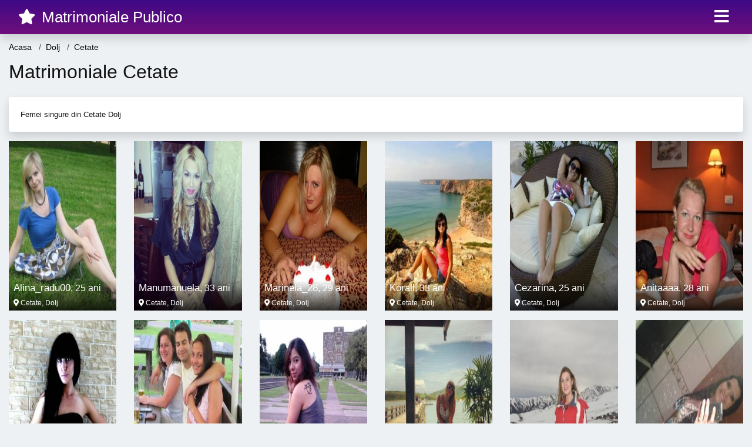

--- FILE ---
content_type: text/html; charset=UTF-8
request_url: https://matrimonialepublico.com/anunturi/dolj/cetate
body_size: 11107
content:
<!doctype html>
<html lang="ro">
<head>
<meta charset="utf-8">
<meta name="viewport" content="width=device-width, initial-scale=1, shrink-to-fit=no">

<title>Matrimoniale Cetate</title>


<link rel="dns-prefetch" href="//www.mediacx.com">
<link rel="dns-prefetch" href="//fonts.googleapis.com">
<link rel="dns-prefetch" href="//cdnjs.cloudflare.com">
<link rel="dns-prefetch" href="//cdn.jsdelivr.net">

<!--<link href="//fonts.googleapis.com/css2?family=Roboto:wght@300;400;600;700;800&display=swap" rel="stylesheet">-->

<link href="//cdnjs.cloudflare.com/ajax/libs/font-awesome/5.13.0/css/all.min.css" rel="stylesheet">

<style>
:root {
    --header-bg-color-from: #3E0986;
    --header-bg-color-to: #6F0F7B;
    --header-text-color: #FFF;
    --site-bg-color: #eef1f4;
    --site-text-color: #111111;
    --site-link-color: #f13656;
    --site-link-hover-color: #f13656;
    --site-theme-color: #f13656;
    --site-home-slider-bg-color: ;
    --home-newprofiles-bg-color: #ffffff;
    --site-home-icons-color: ;
    --profiles-btn-bg-color: #f13656;
    --profiles-btn-text-color: #ffffff;
}
.hi1 { background-image: url(/upload/matrimonialepublico.com/design/home/matrimoniale-intalniri-publi-24.jpg) !important;}
.hi2 { background-image: url(/upload/matrimonialepublico.com/design/home/matrimoniale-publi.jpg) !important;}
.hi3 { background-image: url(/upload/matrimonialepublico.com/design/home/matrimoniale-publitim.jpg) !important;}
.hi4 { background-image: url(/upload/matrimonialepublico.com/design/home/matrimoniale-romania.jpg) !important;}

</style>

<link href="/assets/css/prod/bootstrap.min.css?v=202204111456" rel="stylesheet">
<link href="/assets/css/prod/styles.css?v=202204111456" rel="stylesheet">

<link rel="canonical" href="https://matrimonialepublico.com/anunturi/dolj/cetate">
<link rel="shortcut icon" type="image/png" href="/static/images/favicon.ico">



<script src="/sixupush.sw.js?version=2.0.1"></script>


</head>
<body>


<div class="">

<header class="mainHeader small">
    
    <div class="position-relative">
        <div class="navbg bg-warning"></div>
        <nav class="navbar navbar-expand-lg navbar-dark shadow py-0">
            <div class="container-fluid">
                <a class="navbar-brand fs20 fs26-md" href="https://matrimonialepublico.com/">
                                        <i class="fas fa-star mr-1"></i>
                    <span class="">Matrimoniale Publico</span>
                                    </a>
                <button class="navbar-toggler" type="button" data-toggle="collapse" data-target="#navbarMain" aria-controls="navbarMain" aria-expanded="false" aria-label="Meniu"><span class="navbar-toggler-icon"></span></button>
                <div class="collapse navbar-collapse" id="navbarMain">
                    <ul class="navbar-nav ml-auto align-items-center">
                                                                        <li class="nav-item active dropdown">
                            <a class="nav-link dropdown-toggle_ fs28" href="" role="button" data-toggle="dropdown" aria-haspopup="true" aria-expanded="false">
                                <i class="fas fa-bars d-none d-md-inline-block"></i>
                            </a>
                            <div class="dropdown-menu dropdown-menu-right dropdown-multicol" style="z-index: 999 !important;">
                                <div class="dropdown-row">
                                                                                                                <!-- OLD -->
                                                                                                                                                                                <a class="dropdown-item" href="https://matrimonialepublico.com/matrimoniale/alba">Alba</a>
                                                                                            <a class="dropdown-item" href="https://matrimonialepublico.com/matrimoniale/arad">Arad</a>
                                                                                            <a class="dropdown-item" href="https://matrimonialepublico.com/matrimoniale/arges">Arges</a>
                                                                                            <a class="dropdown-item" href="https://matrimonialepublico.com/matrimoniale/bacau">Bacau</a>
                                                                                            <a class="dropdown-item" href="https://matrimonialepublico.com/matrimoniale/bihor">Bihor</a>
                                                                                            <a class="dropdown-item" href="https://matrimonialepublico.com/matrimoniale/bistrita-nasaud">Bistrita-Nasaud</a>
                                                                                            <a class="dropdown-item" href="https://matrimonialepublico.com/matrimoniale/botosani">Botosani</a>
                                                                                            <a class="dropdown-item" href="https://matrimonialepublico.com/matrimoniale/braila">Braila</a>
                                                                                            <a class="dropdown-item" href="https://matrimonialepublico.com/matrimoniale/brasov">Brasov</a>
                                                                                            <a class="dropdown-item" href="https://matrimonialepublico.com/matrimoniale/bucuresti">Bucuresti</a>
                                                                                            <a class="dropdown-item" href="https://matrimonialepublico.com/matrimoniale/buzau">Buzau</a>
                                                                                            <a class="dropdown-item" href="https://matrimonialepublico.com/matrimoniale/calarasi">Calarasi</a>
                                                                                            <a class="dropdown-item" href="https://matrimonialepublico.com/matrimoniale/caras-severin">Caras-Severin</a>
                                                                                            <a class="dropdown-item" href="https://matrimonialepublico.com/matrimoniale/cluj">Cluj</a>
                                                                                            <a class="dropdown-item" href="https://matrimonialepublico.com/matrimoniale/constanta">Constanta</a>
                                                                                            <a class="dropdown-item" href="https://matrimonialepublico.com/matrimoniale/covasna">Covasna</a>
                                                                                            <a class="dropdown-item" href="https://matrimonialepublico.com/matrimoniale/dambovita">Dambovita</a>
                                                                                            <a class="dropdown-item" href="https://matrimonialepublico.com/matrimoniale/dolj">Dolj</a>
                                                                                            <a class="dropdown-item" href="https://matrimonialepublico.com/matrimoniale/galati">Galati</a>
                                                                                            <a class="dropdown-item" href="https://matrimonialepublico.com/matrimoniale/giurgiu">Giurgiu</a>
                                                                                            <a class="dropdown-item" href="https://matrimonialepublico.com/matrimoniale/gorj">Gorj</a>
                                                                                            <a class="dropdown-item" href="https://matrimonialepublico.com/matrimoniale/harghita">Harghita</a>
                                                                                            <a class="dropdown-item" href="https://matrimonialepublico.com/matrimoniale/hunedoara">Hunedoara</a>
                                                                                            <a class="dropdown-item" href="https://matrimonialepublico.com/matrimoniale/ialomita">Ialomita</a>
                                                                                            <a class="dropdown-item" href="https://matrimonialepublico.com/matrimoniale/iasi">Iasi</a>
                                                                                            <a class="dropdown-item" href="https://matrimonialepublico.com/matrimoniale/ilfov">Ilfov</a>
                                                                                            <a class="dropdown-item" href="https://matrimonialepublico.com/matrimoniale/maramures">Maramures</a>
                                                                                            <a class="dropdown-item" href="https://matrimonialepublico.com/matrimoniale/mehedinti">Mehedinti</a>
                                                                                            <a class="dropdown-item" href="https://matrimonialepublico.com/matrimoniale/mures">Mures</a>
                                                                                            <a class="dropdown-item" href="https://matrimonialepublico.com/matrimoniale/neamt">Neamt</a>
                                                                                            <a class="dropdown-item" href="https://matrimonialepublico.com/matrimoniale/olt">Olt</a>
                                                                                            <a class="dropdown-item" href="https://matrimonialepublico.com/matrimoniale/prahova">Prahova</a>
                                                                                            <a class="dropdown-item" href="https://matrimonialepublico.com/matrimoniale/salaj">Salaj</a>
                                                                                            <a class="dropdown-item" href="https://matrimonialepublico.com/matrimoniale/satu-mare">Satu-Mare</a>
                                                                                            <a class="dropdown-item" href="https://matrimonialepublico.com/matrimoniale/sibiu">Sibiu</a>
                                                                                            <a class="dropdown-item" href="https://matrimonialepublico.com/matrimoniale/suceava">Suceava</a>
                                                                                            <a class="dropdown-item" href="https://matrimonialepublico.com/matrimoniale/teleorman">Teleorman</a>
                                                                                            <a class="dropdown-item" href="https://matrimonialepublico.com/matrimoniale/timis">Timis</a>
                                                                                            <a class="dropdown-item" href="https://matrimonialepublico.com/matrimoniale/tulcea">Tulcea</a>
                                                                                            <a class="dropdown-item" href="https://matrimonialepublico.com/matrimoniale/valcea">Valcea</a>
                                                                                            <a class="dropdown-item" href="https://matrimonialepublico.com/matrimoniale/vaslui">Vaslui</a>
                                                                                            <a class="dropdown-item" href="https://matrimonialepublico.com/matrimoniale/vrancea">Vrancea</a>
                                                                                                                                                                                            </div>
                            </div>
                        </li>
                                            </ul>
                </div>
            </div>
        </nav>
    </div>

    
    
</header>

<div class="container-fluid">


<ul class="breadcrumbs" itemscope="" itemtype="https://schema.org/BreadcrumbList">
    <li itemprop="itemListElement" itemscope="" itemtype="http://schema.org/ListItem">
        <a itemprop="item" href="https://matrimonialepublico.com/"><span itemprop="name">Acasa</span></a>
        <meta itemprop="position" content="1">
    </li>
                <li itemprop="itemListElement" itemscope="" itemtype="http://schema.org/ListItem">
            <a itemprop="item" href="https://matrimonialepublico.com/matrimoniale/dolj"> <span itemprop="name">Dolj</span></a>
            <meta itemprop="position" content="2">
        </li>
        <li class="current">Cetate</li>
    </ul>

<div class="d-flex py-4">
    <h1 class="fs24 fs32-md m-0">Matrimoniale Cetate</h1>
</div>

<div class="card border-0 shadow mb-3">
    <div class="card-body fs13">
                            <div class="boxVMore">
                <div class="boxVMoreTxtBox"><div class="boxVMoreTxt"><p class="mb-0">Femei singure din Cetate Dolj</p></div></div>
                <div class="boxVMoreBtn"><a href="#"><i class="fa fa-angle-down"></i></a></div>
            </div>
            </div>
</div>


<div class="profilesList mb-4" data-base="https://matrimonialepublico.com">
    <div class="row">
                        <div class="col-12 col-sm-6 col-md-2 col-lg-2 d-md-flex">
        <div class="profile2 d-flex flex-column minw100 mb-3 btnProfileSWS mcPointer" data-profile-id="2545" data-profile-name="Alina_radu00" data-profile-age="25" data-profile-city="Cetate, Dolj">
            <div class="image flex-shrink-0">
            <img data-original="https://www.mediacx.com/123matrimoniale/upload/thumbs/150-5059859_2545.jpg" alt="" class="lazyload img-fluid w-100" style="height: 288px;">
        </div>
        <div class="text ">
            <div class="name fs15 fs17-md pl-2 mb-1">Alina_radu00<span class="age fs16">, 25 ani</span></div>
                                    <div class="city fs12 pl-2 mb-1"><i class="fas fa-map-marker-alt"></i> Cetate, Dolj</div>
                                            </div>
            </div>
</div><div class="col-12 col-sm-6 col-md-2 col-lg-2 d-md-flex">
        <div class="profile2 d-flex flex-column minw100 mb-3 btnProfileSWS mcPointer" data-profile-id="7419" data-profile-name="Manumanuela" data-profile-age="33" data-profile-city="Cetate, Dolj">
            <div class="image flex-shrink-0">
            <img data-original="https://www.mediacx.com/mezo/upload/thumbs/150-9638499_2419.jpg" alt="" class="lazyload img-fluid w-100" style="height: 288px;">
        </div>
        <div class="text ">
            <div class="name fs15 fs17-md pl-2 mb-1">Manumanuela<span class="age fs16">, 33 ani</span></div>
                                    <div class="city fs12 pl-2 mb-1"><i class="fas fa-map-marker-alt"></i> Cetate, Dolj</div>
                                            </div>
            </div>
</div><div class="col-12 col-sm-6 col-md-2 col-lg-2 d-md-flex">
        <div class="profile2 d-flex flex-column minw100 mb-3 btnProfileSWS mcPointer" data-profile-id="9576" data-profile-name="Marinela_28" data-profile-age="29" data-profile-city="Cetate, Dolj">
            <div class="image flex-shrink-0">
            <img data-original="https://www.mediacx.com/mezo/upload/thumbs/150-4644092_4576.jpg" alt="" class="lazyload img-fluid w-100" style="height: 288px;">
        </div>
        <div class="text ">
            <div class="name fs15 fs17-md pl-2 mb-1">Marinela_28<span class="age fs16">, 29 ani</span></div>
                                    <div class="city fs12 pl-2 mb-1"><i class="fas fa-map-marker-alt"></i> Cetate, Dolj</div>
                                            </div>
            </div>
</div><div class="col-12 col-sm-6 col-md-2 col-lg-2 d-md-flex">
        <div class="profile2 d-flex flex-column minw100 mb-3 btnProfileSWS mcPointer" data-profile-id="2936" data-profile-name="Korall" data-profile-age="33" data-profile-city="Cetate, Dolj">
            <div class="image flex-shrink-0">
            <img data-original="https://www.mediacx.com/123matrimoniale/upload/thumbs/150-5504800_2936.jpg" alt="" class="lazyload img-fluid w-100" style="height: 288px;">
        </div>
        <div class="text ">
            <div class="name fs15 fs17-md pl-2 mb-1">Korall<span class="age fs16">, 33 ani</span></div>
                                    <div class="city fs12 pl-2 mb-1"><i class="fas fa-map-marker-alt"></i> Cetate, Dolj</div>
                                            </div>
            </div>
</div><div class="col-12 col-sm-6 col-md-2 col-lg-2 d-md-flex">
        <div class="profile2 d-flex flex-column minw100 mb-3 btnProfileSWS mcPointer" data-profile-id="1875" data-profile-name="Cezarina" data-profile-age="25" data-profile-city="Cetate, Dolj">
            <div class="image flex-shrink-0">
            <img data-original="https://www.mediacx.com/123matrimoniale/upload/thumbs/150-9565700_1875.jpg" alt="" class="lazyload img-fluid w-100" style="height: 288px;">
        </div>
        <div class="text ">
            <div class="name fs15 fs17-md pl-2 mb-1">Cezarina<span class="age fs16">, 25 ani</span></div>
                                    <div class="city fs12 pl-2 mb-1"><i class="fas fa-map-marker-alt"></i> Cetate, Dolj</div>
                                            </div>
            </div>
</div><div class="col-12 col-sm-6 col-md-2 col-lg-2 d-md-flex">
        <div class="profile2 d-flex flex-column minw100 mb-3 btnProfileSWS mcPointer" data-profile-id="2809" data-profile-name="Anitaaaa" data-profile-age="28" data-profile-city="Cetate, Dolj">
            <div class="image flex-shrink-0">
            <img data-original="https://www.mediacx.com/123matrimoniale/upload/thumbs/150-2294361_2809.jpg" alt="" class="lazyload img-fluid w-100" style="height: 288px;">
        </div>
        <div class="text ">
            <div class="name fs15 fs17-md pl-2 mb-1">Anitaaaa<span class="age fs16">, 28 ani</span></div>
                                    <div class="city fs12 pl-2 mb-1"><i class="fas fa-map-marker-alt"></i> Cetate, Dolj</div>
                                            </div>
            </div>
</div><div class="col-12 col-sm-6 col-md-2 col-lg-2 d-md-flex">
        <div class="profile2 d-flex flex-column minw100 mb-3 btnProfileSWS mcPointer" data-profile-id="517" data-profile-name="Love4umm" data-profile-age="33" data-profile-city="Cetate, Dolj">
            <div class="image flex-shrink-0">
            <img data-original="https://www.mediacx.com/123matrimoniale/upload/thumbs/150-3350901_517.jpg" alt="" class="lazyload img-fluid w-100" style="height: 288px;">
        </div>
        <div class="text ">
            <div class="name fs15 fs17-md pl-2 mb-1">Love4umm<span class="age fs16">, 33 ani</span></div>
                                    <div class="city fs12 pl-2 mb-1"><i class="fas fa-map-marker-alt"></i> Cetate, Dolj</div>
                                            </div>
            </div>
</div><div class="col-12 col-sm-6 col-md-2 col-lg-2 d-md-flex">
        <div class="profile2 d-flex flex-column minw100 mb-3 btnProfileSWS mcPointer" data-profile-id="466" data-profile-name="Liviaheidel" data-profile-age="29" data-profile-city="Cetate, Dolj">
            <div class="image flex-shrink-0">
            <img data-original="https://www.mediacx.com/123matrimoniale/upload/thumbs/150-6979858_466.jpg" alt="" class="lazyload img-fluid w-100" style="height: 288px;">
        </div>
        <div class="text ">
            <div class="name fs15 fs17-md pl-2 mb-1">Liviaheidel<span class="age fs16">, 29 ani</span></div>
                                    <div class="city fs12 pl-2 mb-1"><i class="fas fa-map-marker-alt"></i> Cetate, Dolj</div>
                                            </div>
            </div>
</div><div class="col-12 col-sm-6 col-md-2 col-lg-2 d-md-flex">
        <div class="profile2 d-flex flex-column minw100 mb-3 btnProfileSWS mcPointer" data-profile-id="1329" data-profile-name="Gabby" data-profile-age="30" data-profile-city="Cetate, Dolj">
            <div class="image flex-shrink-0">
            <img data-original="https://www.mediacx.com/123matrimoniale/upload/thumbs/150-4557686_1329.jpg" alt="" class="lazyload img-fluid w-100" style="height: 288px;">
        </div>
        <div class="text ">
            <div class="name fs15 fs17-md pl-2 mb-1">Gabby<span class="age fs16">, 30 ani</span></div>
                                    <div class="city fs12 pl-2 mb-1"><i class="fas fa-map-marker-alt"></i> Cetate, Dolj</div>
                                            </div>
            </div>
</div><div class="col-12 col-sm-6 col-md-2 col-lg-2 d-md-flex">
        <div class="profile2 d-flex flex-column minw100 mb-3 btnProfileSWS mcPointer" data-profile-id="5115" data-profile-name="Liana56" data-profile-age="34" data-profile-city="Cetate, Dolj">
            <div class="image flex-shrink-0">
            <img data-original="https://www.mediacx.com/mezo/upload/thumbs/150-6962847_115.jpg" alt="" class="lazyload img-fluid w-100" style="height: 288px;">
        </div>
        <div class="text ">
            <div class="name fs15 fs17-md pl-2 mb-1">Liana56<span class="age fs16">, 34 ani</span></div>
                                    <div class="city fs12 pl-2 mb-1"><i class="fas fa-map-marker-alt"></i> Cetate, Dolj</div>
                                            </div>
            </div>
</div><div class="col-12 col-sm-6 col-md-2 col-lg-2 d-md-flex">
        <div class="profile2 d-flex flex-column minw100 mb-3 btnProfileSWS mcPointer" data-profile-id="243" data-profile-name="Lenuta1960" data-profile-age="33" data-profile-city="Cetate, Dolj">
            <div class="image flex-shrink-0">
            <img data-original="https://www.mediacx.com/123matrimoniale/upload/thumbs/150-9303138_243.jpg" alt="" class="lazyload img-fluid w-100" style="height: 288px;">
        </div>
        <div class="text ">
            <div class="name fs15 fs17-md pl-2 mb-1">Lenuta1960<span class="age fs16">, 33 ani</span></div>
                                    <div class="city fs12 pl-2 mb-1"><i class="fas fa-map-marker-alt"></i> Cetate, Dolj</div>
                                            </div>
            </div>
</div><div class="col-12 col-sm-6 col-md-2 col-lg-2 d-md-flex">
        <div class="profile2 d-flex flex-column minw100 mb-3 btnProfileSWS mcPointer" data-profile-id="1260" data-profile-name="Marlene" data-profile-age="28" data-profile-city="Cetate, Dolj">
            <div class="image flex-shrink-0">
            <img data-original="https://www.mediacx.com/123matrimoniale/upload/thumbs/150-1748814_1260.jpg" alt="" class="lazyload img-fluid w-100" style="height: 288px;">
        </div>
        <div class="text ">
            <div class="name fs15 fs17-md pl-2 mb-1">Marlene<span class="age fs16">, 28 ani</span></div>
                                    <div class="city fs12 pl-2 mb-1"><i class="fas fa-map-marker-alt"></i> Cetate, Dolj</div>
                                            </div>
            </div>
</div><div class="col-12 col-sm-6 col-md-2 col-lg-2 d-md-flex">
        <div class="profile2 d-flex flex-column minw100 mb-3 btnProfileSWS mcPointer" data-profile-id="6577" data-profile-name="Karismatika_lore1" data-profile-age="28" data-profile-city="Cetate, Dolj">
            <div class="image flex-shrink-0">
            <img data-original="https://www.mediacx.com/mezo/upload/thumbs/150-8591513_1577.jpg" alt="" class="lazyload img-fluid w-100" style="height: 288px;">
        </div>
        <div class="text ">
            <div class="name fs15 fs17-md pl-2 mb-1">Karismatika_lore1<span class="age fs16">, 28 ani</span></div>
                                    <div class="city fs12 pl-2 mb-1"><i class="fas fa-map-marker-alt"></i> Cetate, Dolj</div>
                                            </div>
            </div>
</div><div class="col-12 col-sm-6 col-md-2 col-lg-2 d-md-flex">
        <div class="profile2 d-flex flex-column minw100 mb-3 btnProfileSWS mcPointer" data-profile-id="8139" data-profile-name="Corisc" data-profile-age="28" data-profile-city="Cetate, Dolj">
            <div class="image flex-shrink-0">
            <img data-original="https://www.mediacx.com/mezo/upload/thumbs/150-9474415_3139.jpg" alt="" class="lazyload img-fluid w-100" style="height: 288px;">
        </div>
        <div class="text ">
            <div class="name fs15 fs17-md pl-2 mb-1">Corisc<span class="age fs16">, 28 ani</span></div>
                                    <div class="city fs12 pl-2 mb-1"><i class="fas fa-map-marker-alt"></i> Cetate, Dolj</div>
                                            </div>
            </div>
</div><div class="col-12 col-sm-6 col-md-2 col-lg-2 d-md-flex">
        <div class="profile2 d-flex flex-column minw100 mb-3 btnProfileSWS mcPointer" data-profile-id="9356" data-profile-name="Niculina123" data-profile-age="29" data-profile-city="Cetate, Dolj">
            <div class="image flex-shrink-0">
            <img data-original="https://www.mediacx.com/mezo/upload/thumbs/150-7738214_4356.jpg" alt="" class="lazyload img-fluid w-100" style="height: 288px;">
        </div>
        <div class="text ">
            <div class="name fs15 fs17-md pl-2 mb-1">Niculina123<span class="age fs16">, 29 ani</span></div>
                                    <div class="city fs12 pl-2 mb-1"><i class="fas fa-map-marker-alt"></i> Cetate, Dolj</div>
                                            </div>
            </div>
</div><div class="col-12 col-sm-6 col-md-2 col-lg-2 d-md-flex">
        <div class="profile2 d-flex flex-column minw100 mb-3 btnProfileSWS mcPointer" data-profile-id="525" data-profile-name="Tataran" data-profile-age="27" data-profile-city="Cetate, Dolj">
            <div class="image flex-shrink-0">
            <img data-original="https://www.mediacx.com/123matrimoniale/upload/thumbs/150-4497483_525.jpg" alt="" class="lazyload img-fluid w-100" style="height: 288px;">
        </div>
        <div class="text ">
            <div class="name fs15 fs17-md pl-2 mb-1">Tataran<span class="age fs16">, 27 ani</span></div>
                                    <div class="city fs12 pl-2 mb-1"><i class="fas fa-map-marker-alt"></i> Cetate, Dolj</div>
                                            </div>
            </div>
</div><div class="col-12 col-sm-6 col-md-2 col-lg-2 d-md-flex">
        <div class="profile2 d-flex flex-column minw100 mb-3 btnProfileSWS mcPointer" data-profile-id="1156" data-profile-name="Contabil" data-profile-age="31" data-profile-city="Cetate, Dolj">
            <div class="image flex-shrink-0">
            <img data-original="https://www.mediacx.com/123matrimoniale/upload/thumbs/150-7484708_1156.jpg" alt="" class="lazyload img-fluid w-100" style="height: 288px;">
        </div>
        <div class="text ">
            <div class="name fs15 fs17-md pl-2 mb-1">Contabil<span class="age fs16">, 31 ani</span></div>
                                    <div class="city fs12 pl-2 mb-1"><i class="fas fa-map-marker-alt"></i> Cetate, Dolj</div>
                                            </div>
            </div>
</div><div class="col-12 col-sm-6 col-md-2 col-lg-2 d-md-flex">
        <div class="profile2 d-flex flex-column minw100 mb-3 btnProfileSWS mcPointer" data-profile-id="6627" data-profile-name="Maria009" data-profile-age="30" data-profile-city="Cetate, Dolj">
            <div class="image flex-shrink-0">
            <img data-original="https://www.mediacx.com/mezo/upload/thumbs/150-7203916_1627.jpg" alt="" class="lazyload img-fluid w-100" style="height: 288px;">
        </div>
        <div class="text ">
            <div class="name fs15 fs17-md pl-2 mb-1">Maria009<span class="age fs16">, 30 ani</span></div>
                                    <div class="city fs12 pl-2 mb-1"><i class="fas fa-map-marker-alt"></i> Cetate, Dolj</div>
                                            </div>
            </div>
</div><div class="col-12 col-sm-6 col-md-2 col-lg-2 d-md-flex">
        <div class="profile2 d-flex flex-column minw100 mb-3 btnProfileSWS mcPointer" data-profile-id="1992" data-profile-name="Mariaairam" data-profile-age="29" data-profile-city="Cetate, Dolj">
            <div class="image flex-shrink-0">
            <img data-original="https://www.mediacx.com/123matrimoniale/upload/thumbs/150-7964616_1992.jpg" alt="" class="lazyload img-fluid w-100" style="height: 288px;">
        </div>
        <div class="text ">
            <div class="name fs15 fs17-md pl-2 mb-1">Mariaairam<span class="age fs16">, 29 ani</span></div>
                                    <div class="city fs12 pl-2 mb-1"><i class="fas fa-map-marker-alt"></i> Cetate, Dolj</div>
                                            </div>
            </div>
</div><div class="col-12 col-sm-6 col-md-2 col-lg-2 d-md-flex">
        <div class="profile2 d-flex flex-column minw100 mb-3 btnProfileSWS mcPointer" data-profile-id="1443" data-profile-name="Katrina" data-profile-age="31" data-profile-city="Cetate, Dolj">
            <div class="image flex-shrink-0">
            <img data-original="https://www.mediacx.com/123matrimoniale/upload/thumbs/150-8283237_1443.jpg" alt="" class="lazyload img-fluid w-100" style="height: 288px;">
        </div>
        <div class="text ">
            <div class="name fs15 fs17-md pl-2 mb-1">Katrina<span class="age fs16">, 31 ani</span></div>
                                    <div class="city fs12 pl-2 mb-1"><i class="fas fa-map-marker-alt"></i> Cetate, Dolj</div>
                                            </div>
            </div>
</div><div class="col-12 col-sm-6 col-md-2 col-lg-2 d-md-flex">
        <div class="profile2 d-flex flex-column minw100 mb-3 btnProfileSWS mcPointer" data-profile-id="8710" data-profile-name="Brokenhellheart" data-profile-age="28" data-profile-city="Cetate, Dolj">
            <div class="image flex-shrink-0">
            <img data-original="https://www.mediacx.com/mezo/upload/thumbs/150-1330785_3710.jpg" alt="" class="lazyload img-fluid w-100" style="height: 288px;">
        </div>
        <div class="text ">
            <div class="name fs15 fs17-md pl-2 mb-1">Brokenhellheart<span class="age fs16">, 28 ani</span></div>
                                    <div class="city fs12 pl-2 mb-1"><i class="fas fa-map-marker-alt"></i> Cetate, Dolj</div>
                                            </div>
            </div>
</div><div class="col-12 col-sm-6 col-md-2 col-lg-2 d-md-flex">
        <div class="profile2 d-flex flex-column minw100 mb-3 btnProfileSWS mcPointer" data-profile-id="5870" data-profile-name="Mazela" data-profile-age="28" data-profile-city="Cetate, Dolj">
            <div class="image flex-shrink-0">
            <img data-original="https://www.mediacx.com/mezo/upload/thumbs/150-1521065_870.jpg" alt="" class="lazyload img-fluid w-100" style="height: 288px;">
        </div>
        <div class="text ">
            <div class="name fs15 fs17-md pl-2 mb-1">Mazela<span class="age fs16">, 28 ani</span></div>
                                    <div class="city fs12 pl-2 mb-1"><i class="fas fa-map-marker-alt"></i> Cetate, Dolj</div>
                                            </div>
            </div>
</div><div class="col-12 col-sm-6 col-md-2 col-lg-2 d-md-flex">
        <div class="profile2 d-flex flex-column minw100 mb-3 btnProfileSWS mcPointer" data-profile-id="7833" data-profile-name="Cristgv" data-profile-age="29" data-profile-city="Cetate, Dolj">
            <div class="image flex-shrink-0">
            <img data-original="https://www.mediacx.com/mezo/upload/thumbs/150-5502589_2833.jpg" alt="" class="lazyload img-fluid w-100" style="height: 288px;">
        </div>
        <div class="text ">
            <div class="name fs15 fs17-md pl-2 mb-1">Cristgv<span class="age fs16">, 29 ani</span></div>
                                    <div class="city fs12 pl-2 mb-1"><i class="fas fa-map-marker-alt"></i> Cetate, Dolj</div>
                                            </div>
            </div>
</div><div class="col-12 col-sm-6 col-md-2 col-lg-2 d-md-flex">
        <div class="profile2 d-flex flex-column minw100 mb-3 btnProfileSWS mcPointer" data-profile-id="8961" data-profile-name="Ramona_stef11" data-profile-age="28" data-profile-city="Cetate, Dolj">
            <div class="image flex-shrink-0">
            <img data-original="https://www.mediacx.com/mezo/upload/thumbs/150-3625729_3961.jpg" alt="" class="lazyload img-fluid w-100" style="height: 288px;">
        </div>
        <div class="text ">
            <div class="name fs15 fs17-md pl-2 mb-1">Ramona_stef11<span class="age fs16">, 28 ani</span></div>
                                    <div class="city fs12 pl-2 mb-1"><i class="fas fa-map-marker-alt"></i> Cetate, Dolj</div>
                                            </div>
            </div>
</div><div class="col-12 col-sm-6 col-md-2 col-lg-2 d-md-flex">
        <div class="profile2 d-flex flex-column minw100 mb-3 btnProfileSWS mcPointer" data-profile-id="2998" data-profile-name="Tanase_67" data-profile-age="31" data-profile-city="Cetate, Dolj">
            <div class="image flex-shrink-0">
            <img data-original="https://www.mediacx.com/123matrimoniale/upload/thumbs/150-3733726_2998.jpg" alt="" class="lazyload img-fluid w-100" style="height: 288px;">
        </div>
        <div class="text ">
            <div class="name fs15 fs17-md pl-2 mb-1">Tanase_67<span class="age fs16">, 31 ani</span></div>
                                    <div class="city fs12 pl-2 mb-1"><i class="fas fa-map-marker-alt"></i> Cetate, Dolj</div>
                                            </div>
            </div>
</div><div class="col-12 col-sm-6 col-md-2 col-lg-2 d-md-flex">
        <div class="profile2 d-flex flex-column minw100 mb-3 btnProfileSWS mcPointer" data-profile-id="7117" data-profile-name="Danielistrate" data-profile-age="30" data-profile-city="Cetate, Dolj">
            <div class="image flex-shrink-0">
            <img data-original="https://www.mediacx.com/mezo/upload/thumbs/150-7213775_2117.jpg" alt="" class="lazyload img-fluid w-100" style="height: 288px;">
        </div>
        <div class="text ">
            <div class="name fs15 fs17-md pl-2 mb-1">Danielistrate<span class="age fs16">, 30 ani</span></div>
                                    <div class="city fs12 pl-2 mb-1"><i class="fas fa-map-marker-alt"></i> Cetate, Dolj</div>
                                            </div>
            </div>
</div><div class="col-12 col-sm-6 col-md-2 col-lg-2 d-md-flex">
        <div class="profile2 d-flex flex-column minw100 mb-3 btnProfileSWS mcPointer" data-profile-id="5269" data-profile-name="Georgeta54" data-profile-age="34" data-profile-city="Cetate, Dolj">
            <div class="image flex-shrink-0">
            <img data-original="https://www.mediacx.com/mezo/upload/thumbs/150-6783272_269.jpg" alt="" class="lazyload img-fluid w-100" style="height: 288px;">
        </div>
        <div class="text ">
            <div class="name fs15 fs17-md pl-2 mb-1">Georgeta54<span class="age fs16">, 34 ani</span></div>
                                    <div class="city fs12 pl-2 mb-1"><i class="fas fa-map-marker-alt"></i> Cetate, Dolj</div>
                                            </div>
            </div>
</div><div class="col-12 col-sm-6 col-md-2 col-lg-2 d-md-flex">
        <div class="profile2 d-flex flex-column minw100 mb-3 btnProfileSWS mcPointer" data-profile-id="9410" data-profile-name="Cautrelatieserioasa" data-profile-age="25" data-profile-city="Cetate, Dolj">
            <div class="image flex-shrink-0">
            <img data-original="https://www.mediacx.com/mezo/upload/thumbs/150-9600144_4410.jpg" alt="" class="lazyload img-fluid w-100" style="height: 288px;">
        </div>
        <div class="text ">
            <div class="name fs15 fs17-md pl-2 mb-1">Cautrelatieserioasa<span class="age fs16">, 25 ani</span></div>
                                    <div class="city fs12 pl-2 mb-1"><i class="fas fa-map-marker-alt"></i> Cetate, Dolj</div>
                                            </div>
            </div>
</div><div class="col-12 col-sm-6 col-md-2 col-lg-2 d-md-flex">
        <div class="profile2 d-flex flex-column minw100 mb-3 btnProfileSWS mcPointer" data-profile-id="5509" data-profile-name="Mandarin24" data-profile-age="29" data-profile-city="Cetate, Dolj">
            <div class="image flex-shrink-0">
            <img data-original="https://www.mediacx.com/mezo/upload/thumbs/150-5335179_509.jpg" alt="" class="lazyload img-fluid w-100" style="height: 288px;">
        </div>
        <div class="text ">
            <div class="name fs15 fs17-md pl-2 mb-1">Mandarin24<span class="age fs16">, 29 ani</span></div>
                                    <div class="city fs12 pl-2 mb-1"><i class="fas fa-map-marker-alt"></i> Cetate, Dolj</div>
                                            </div>
            </div>
</div><div class="col-12 col-sm-6 col-md-2 col-lg-2 d-md-flex">
        <div class="profile2 d-flex flex-column minw100 mb-3 btnProfileSWS mcPointer" data-profile-id="8386" data-profile-name="Rusudrv" data-profile-age="30" data-profile-city="Cetate, Dolj">
            <div class="image flex-shrink-0">
            <img data-original="https://www.mediacx.com/mezo/upload/thumbs/150-4415539_3386.jpg" alt="" class="lazyload img-fluid w-100" style="height: 288px;">
        </div>
        <div class="text ">
            <div class="name fs15 fs17-md pl-2 mb-1">Rusudrv<span class="age fs16">, 30 ani</span></div>
                                    <div class="city fs12 pl-2 mb-1"><i class="fas fa-map-marker-alt"></i> Cetate, Dolj</div>
                                            </div>
            </div>
</div><div class="col-12 col-sm-6 col-md-2 col-lg-2 d-md-flex">
        <div class="profile2 d-flex flex-column minw100 mb-3 btnProfileSWS mcPointer" data-profile-id="8999" data-profile-name="Anyta_88" data-profile-age="27" data-profile-city="Cetate, Dolj">
            <div class="image flex-shrink-0">
            <img data-original="https://www.mediacx.com/mezo/upload/thumbs/150-2741250_3999.jpg" alt="" class="lazyload img-fluid w-100" style="height: 288px;">
        </div>
        <div class="text ">
            <div class="name fs15 fs17-md pl-2 mb-1">Anyta_88<span class="age fs16">, 27 ani</span></div>
                                    <div class="city fs12 pl-2 mb-1"><i class="fas fa-map-marker-alt"></i> Cetate, Dolj</div>
                                            </div>
            </div>
</div><div class="col-12 col-sm-6 col-md-2 col-lg-2 d-md-flex">
        <div class="profile2 d-flex flex-column minw100 mb-3 btnProfileSWS mcPointer" data-profile-id="5179" data-profile-name="Mihaela18" data-profile-age="34" data-profile-city="Cetate, Dolj">
            <div class="image flex-shrink-0">
            <img data-original="https://www.mediacx.com/mezo/upload/thumbs/150-5044220_179.jpg" alt="" class="lazyload img-fluid w-100" style="height: 288px;">
        </div>
        <div class="text ">
            <div class="name fs15 fs17-md pl-2 mb-1">Mihaela18<span class="age fs16">, 34 ani</span></div>
                                    <div class="city fs12 pl-2 mb-1"><i class="fas fa-map-marker-alt"></i> Cetate, Dolj</div>
                                            </div>
            </div>
</div><div class="col-12 col-sm-6 col-md-2 col-lg-2 d-md-flex">
        <div class="profile2 d-flex flex-column minw100 mb-3 btnProfileSWS mcPointer" data-profile-id="6450" data-profile-name="Ancak" data-profile-age="29" data-profile-city="Cetate, Dolj">
            <div class="image flex-shrink-0">
            <img data-original="https://www.mediacx.com/mezo/upload/thumbs/150-4928843_1450.jpg" alt="" class="lazyload img-fluid w-100" style="height: 288px;">
        </div>
        <div class="text ">
            <div class="name fs15 fs17-md pl-2 mb-1">Ancak<span class="age fs16">, 29 ani</span></div>
                                    <div class="city fs12 pl-2 mb-1"><i class="fas fa-map-marker-alt"></i> Cetate, Dolj</div>
                                            </div>
            </div>
</div><div class="col-12 col-sm-6 col-md-2 col-lg-2 d-md-flex">
        <div class="profile2 d-flex flex-column minw100 mb-3 btnProfileSWS mcPointer" data-profile-id="6444" data-profile-name="Cameliaghila" data-profile-age="34" data-profile-city="Cetate, Dolj">
            <div class="image flex-shrink-0">
            <img data-original="https://www.mediacx.com/mezo/upload/thumbs/150-2135899_1444.jpg" alt="" class="lazyload img-fluid w-100" style="height: 288px;">
        </div>
        <div class="text ">
            <div class="name fs15 fs17-md pl-2 mb-1">Cameliaghila<span class="age fs16">, 34 ani</span></div>
                                    <div class="city fs12 pl-2 mb-1"><i class="fas fa-map-marker-alt"></i> Cetate, Dolj</div>
                                            </div>
            </div>
</div><div class="col-12 col-sm-6 col-md-2 col-lg-2 d-md-flex">
        <div class="profile2 d-flex flex-column minw100 mb-3 btnProfileSWS mcPointer" data-profile-id="2674" data-profile-name="Rodicarodi" data-profile-age="34" data-profile-city="Cetate, Dolj">
            <div class="image flex-shrink-0">
            <img data-original="https://www.mediacx.com/123matrimoniale/upload/thumbs/150-4217120_2674.jpg" alt="" class="lazyload img-fluid w-100" style="height: 288px;">
        </div>
        <div class="text ">
            <div class="name fs15 fs17-md pl-2 mb-1">Rodicarodi<span class="age fs16">, 34 ani</span></div>
                                    <div class="city fs12 pl-2 mb-1"><i class="fas fa-map-marker-alt"></i> Cetate, Dolj</div>
                                            </div>
            </div>
</div><div class="col-12 col-sm-6 col-md-2 col-lg-2 d-md-flex">
        <div class="profile2 d-flex flex-column minw100 mb-3 btnProfileSWS mcPointer" data-profile-id="761" data-profile-name="Katy_1144" data-profile-age="27" data-profile-city="Cetate, Dolj">
            <div class="image flex-shrink-0">
            <img data-original="https://www.mediacx.com/123matrimoniale/upload/thumbs/150-3124641_761.jpg" alt="" class="lazyload img-fluid w-100" style="height: 288px;">
        </div>
        <div class="text ">
            <div class="name fs15 fs17-md pl-2 mb-1">Katy_1144<span class="age fs16">, 27 ani</span></div>
                                    <div class="city fs12 pl-2 mb-1"><i class="fas fa-map-marker-alt"></i> Cetate, Dolj</div>
                                            </div>
            </div>
</div><div class="col-12 col-sm-6 col-md-2 col-lg-2 d-md-flex">
        <div class="profile2 d-flex flex-column minw100 mb-3 btnProfileSWS mcPointer" data-profile-id="8821" data-profile-name="Mihaelabella" data-profile-age="33" data-profile-city="Cetate, Dolj">
            <div class="image flex-shrink-0">
            <img data-original="https://www.mediacx.com/mezo/upload/thumbs/150-5844169_3821.jpg" alt="" class="lazyload img-fluid w-100" style="height: 288px;">
        </div>
        <div class="text ">
            <div class="name fs15 fs17-md pl-2 mb-1">Mihaelabella<span class="age fs16">, 33 ani</span></div>
                                    <div class="city fs12 pl-2 mb-1"><i class="fas fa-map-marker-alt"></i> Cetate, Dolj</div>
                                            </div>
            </div>
</div><div class="col-12 col-sm-6 col-md-2 col-lg-2 d-md-flex">
        <div class="profile2 d-flex flex-column minw100 mb-3 btnProfileSWS mcPointer" data-profile-id="647" data-profile-name="Alynav" data-profile-age="27" data-profile-city="Cetate, Dolj">
            <div class="image flex-shrink-0">
            <img data-original="https://www.mediacx.com/123matrimoniale/upload/thumbs/150-6155066_647.jpg" alt="" class="lazyload img-fluid w-100" style="height: 288px;">
        </div>
        <div class="text ">
            <div class="name fs15 fs17-md pl-2 mb-1">Alynav<span class="age fs16">, 27 ani</span></div>
                                    <div class="city fs12 pl-2 mb-1"><i class="fas fa-map-marker-alt"></i> Cetate, Dolj</div>
                                            </div>
            </div>
</div><div class="col-12 col-sm-6 col-md-2 col-lg-2 d-md-flex">
        <div class="profile2 d-flex flex-column minw100 mb-3 btnProfileSWS mcPointer" data-profile-id="7247" data-profile-name="Fanica1955" data-profile-age="26" data-profile-city="Cetate, Dolj">
            <div class="image flex-shrink-0">
            <img data-original="https://www.mediacx.com/mezo/upload/thumbs/150-9143551_2247.jpg" alt="" class="lazyload img-fluid w-100" style="height: 288px;">
        </div>
        <div class="text ">
            <div class="name fs15 fs17-md pl-2 mb-1">Fanica1955<span class="age fs16">, 26 ani</span></div>
                                    <div class="city fs12 pl-2 mb-1"><i class="fas fa-map-marker-alt"></i> Cetate, Dolj</div>
                                            </div>
            </div>
</div><div class="col-12 col-sm-6 col-md-2 col-lg-2 d-md-flex">
        <div class="profile2 d-flex flex-column minw100 mb-3 btnProfileSWS mcPointer" data-profile-id="3528" data-profile-name="Rodi88" data-profile-age="34" data-profile-city="Cetate, Dolj">
            <div class="image flex-shrink-0">
            <img data-original="https://www.mediacx.com/123matrimoniale/upload/thumbs/150-3349361_3528.jpg" alt="" class="lazyload img-fluid w-100" style="height: 288px;">
        </div>
        <div class="text ">
            <div class="name fs15 fs17-md pl-2 mb-1">Rodi88<span class="age fs16">, 34 ani</span></div>
                                    <div class="city fs12 pl-2 mb-1"><i class="fas fa-map-marker-alt"></i> Cetate, Dolj</div>
                                            </div>
            </div>
</div><div class="col-12 col-sm-6 col-md-2 col-lg-2 d-md-flex">
        <div class="profile2 d-flex flex-column minw100 mb-3 btnProfileSWS mcPointer" data-profile-id="1774" data-profile-name="Giedi" data-profile-age="32" data-profile-city="Cetate, Dolj">
            <div class="image flex-shrink-0">
            <img data-original="https://www.mediacx.com/123matrimoniale/upload/thumbs/150-8737977_1774.jpg" alt="" class="lazyload img-fluid w-100" style="height: 288px;">
        </div>
        <div class="text ">
            <div class="name fs15 fs17-md pl-2 mb-1">Giedi<span class="age fs16">, 32 ani</span></div>
                                    <div class="city fs12 pl-2 mb-1"><i class="fas fa-map-marker-alt"></i> Cetate, Dolj</div>
                                            </div>
            </div>
</div><div class="col-12 col-sm-6 col-md-2 col-lg-2 d-md-flex">
        <div class="profile2 d-flex flex-column minw100 mb-3 btnProfileSWS mcPointer" data-profile-id="644" data-profile-name="Dienutzza" data-profile-age="29" data-profile-city="Cetate, Dolj">
            <div class="image flex-shrink-0">
            <img data-original="https://www.mediacx.com/123matrimoniale/upload/thumbs/150-6197542_644.jpg" alt="" class="lazyload img-fluid w-100" style="height: 288px;">
        </div>
        <div class="text ">
            <div class="name fs15 fs17-md pl-2 mb-1">Dienutzza<span class="age fs16">, 29 ani</span></div>
                                    <div class="city fs12 pl-2 mb-1"><i class="fas fa-map-marker-alt"></i> Cetate, Dolj</div>
                                            </div>
            </div>
</div><div class="col-12 col-sm-6 col-md-2 col-lg-2 d-md-flex">
        <div class="profile2 d-flex flex-column minw100 mb-3 btnProfileSWS mcPointer" data-profile-id="6558" data-profile-name="Valerica19" data-profile-age="27" data-profile-city="Cetate, Dolj">
            <div class="image flex-shrink-0">
            <img data-original="https://www.mediacx.com/mezo/upload/thumbs/150-5840978_1558.jpg" alt="" class="lazyload img-fluid w-100" style="height: 288px;">
        </div>
        <div class="text ">
            <div class="name fs15 fs17-md pl-2 mb-1">Valerica19<span class="age fs16">, 27 ani</span></div>
                                    <div class="city fs12 pl-2 mb-1"><i class="fas fa-map-marker-alt"></i> Cetate, Dolj</div>
                                            </div>
            </div>
</div><div class="col-12 col-sm-6 col-md-2 col-lg-2 d-md-flex">
        <div class="profile2 d-flex flex-column minw100 mb-3 btnProfileSWS mcPointer" data-profile-id="2994" data-profile-name="Angelavasile" data-profile-age="27" data-profile-city="Cetate, Dolj">
            <div class="image flex-shrink-0">
            <img data-original="https://www.mediacx.com/123matrimoniale/upload/thumbs/150-5890420_2994.jpg" alt="" class="lazyload img-fluid w-100" style="height: 288px;">
        </div>
        <div class="text ">
            <div class="name fs15 fs17-md pl-2 mb-1">Angelavasile<span class="age fs16">, 27 ani</span></div>
                                    <div class="city fs12 pl-2 mb-1"><i class="fas fa-map-marker-alt"></i> Cetate, Dolj</div>
                                            </div>
            </div>
</div><div class="col-12 col-sm-6 col-md-2 col-lg-2 d-md-flex">
        <div class="profile2 d-flex flex-column minw100 mb-3 btnProfileSWS mcPointer" data-profile-id="4038" data-profile-name="Simo23" data-profile-age="29" data-profile-city="Cetate, Dolj">
            <div class="image flex-shrink-0">
            <img data-original="https://www.mediacx.com/123matrimoniale/upload/thumbs/150-1072788_4038.jpg" alt="" class="lazyload img-fluid w-100" style="height: 288px;">
        </div>
        <div class="text ">
            <div class="name fs15 fs17-md pl-2 mb-1">Simo23<span class="age fs16">, 29 ani</span></div>
                                    <div class="city fs12 pl-2 mb-1"><i class="fas fa-map-marker-alt"></i> Cetate, Dolj</div>
                                            </div>
            </div>
</div><div class="col-12 col-sm-6 col-md-2 col-lg-2 d-md-flex">
        <div class="profile2 d-flex flex-column minw100 mb-3 btnProfileSWS mcPointer" data-profile-id="5615" data-profile-name="Salome" data-profile-age="31" data-profile-city="Cetate, Dolj">
            <div class="image flex-shrink-0">
            <img data-original="https://www.mediacx.com/mezo/upload/thumbs/150-8236808_615.jpg" alt="" class="lazyload img-fluid w-100" style="height: 288px;">
        </div>
        <div class="text ">
            <div class="name fs15 fs17-md pl-2 mb-1">Salome<span class="age fs16">, 31 ani</span></div>
                                    <div class="city fs12 pl-2 mb-1"><i class="fas fa-map-marker-alt"></i> Cetate, Dolj</div>
                                            </div>
            </div>
</div><div class="col-12 col-sm-6 col-md-2 col-lg-2 d-md-flex">
        <div class="profile2 d-flex flex-column minw100 mb-3 btnProfileSWS mcPointer" data-profile-id="2516" data-profile-name="Kss_anamaria" data-profile-age="27" data-profile-city="Cetate, Dolj">
            <div class="image flex-shrink-0">
            <img data-original="https://www.mediacx.com/123matrimoniale/upload/thumbs/150-4359881_2516.jpg" alt="" class="lazyload img-fluid w-100" style="height: 288px;">
        </div>
        <div class="text ">
            <div class="name fs15 fs17-md pl-2 mb-1">Kss_anamaria<span class="age fs16">, 27 ani</span></div>
                                    <div class="city fs12 pl-2 mb-1"><i class="fas fa-map-marker-alt"></i> Cetate, Dolj</div>
                                            </div>
            </div>
</div><div class="col-12 col-sm-6 col-md-2 col-lg-2 d-md-flex">
        <div class="profile2 d-flex flex-column minw100 mb-3 btnProfileSWS mcPointer" data-profile-id="4213" data-profile-name="Ynutza" data-profile-age="26" data-profile-city="Cetate, Dolj">
            <div class="image flex-shrink-0">
            <img data-original="https://www.mediacx.com/123matrimoniale/upload/thumbs/150-4398567_4213.jpg" alt="" class="lazyload img-fluid w-100" style="height: 288px;">
        </div>
        <div class="text ">
            <div class="name fs15 fs17-md pl-2 mb-1">Ynutza<span class="age fs16">, 26 ani</span></div>
                                    <div class="city fs12 pl-2 mb-1"><i class="fas fa-map-marker-alt"></i> Cetate, Dolj</div>
                                            </div>
            </div>
</div><div class="col-12 col-sm-6 col-md-2 col-lg-2 d-md-flex">
        <div class="profile2 d-flex flex-column minw100 mb-3 btnProfileSWS mcPointer" data-profile-id="3373" data-profile-name="Jeniaha" data-profile-age="29" data-profile-city="Cetate, Dolj">
            <div class="image flex-shrink-0">
            <img data-original="https://www.mediacx.com/123matrimoniale/upload/thumbs/150-2517488_3373.jpg" alt="" class="lazyload img-fluid w-100" style="height: 288px;">
        </div>
        <div class="text ">
            <div class="name fs15 fs17-md pl-2 mb-1">Jeniaha<span class="age fs16">, 29 ani</span></div>
                                    <div class="city fs12 pl-2 mb-1"><i class="fas fa-map-marker-alt"></i> Cetate, Dolj</div>
                                            </div>
            </div>
</div><div class="col-12 col-sm-6 col-md-2 col-lg-2 d-md-flex">
        <div class="profile2 d-flex flex-column minw100 mb-3 btnProfileSWS mcPointer" data-profile-id="3757" data-profile-name="Andaliliana" data-profile-age="33" data-profile-city="Cetate, Dolj">
            <div class="image flex-shrink-0">
            <img data-original="https://www.mediacx.com/123matrimoniale/upload/thumbs/150-9150824_3757.jpg" alt="" class="lazyload img-fluid w-100" style="height: 288px;">
        </div>
        <div class="text ">
            <div class="name fs15 fs17-md pl-2 mb-1">Andaliliana<span class="age fs16">, 33 ani</span></div>
                                    <div class="city fs12 pl-2 mb-1"><i class="fas fa-map-marker-alt"></i> Cetate, Dolj</div>
                                            </div>
            </div>
</div><div class="col-12 col-sm-6 col-md-2 col-lg-2 d-md-flex">
        <div class="profile2 d-flex flex-column minw100 mb-3 btnProfileSWS mcPointer" data-profile-id="7492" data-profile-name="Marion2131_oradea" data-profile-age="34" data-profile-city="Cetate, Dolj">
            <div class="image flex-shrink-0">
            <img data-original="https://www.mediacx.com/mezo/upload/thumbs/150-4305154_2492.jpg" alt="" class="lazyload img-fluid w-100" style="height: 288px;">
        </div>
        <div class="text ">
            <div class="name fs15 fs17-md pl-2 mb-1">Marion2131_oradea<span class="age fs16">, 34 ani</span></div>
                                    <div class="city fs12 pl-2 mb-1"><i class="fas fa-map-marker-alt"></i> Cetate, Dolj</div>
                                            </div>
            </div>
</div><div class="col-12 col-sm-6 col-md-2 col-lg-2 d-md-flex">
        <div class="profile2 d-flex flex-column minw100 mb-3 btnProfileSWS mcPointer" data-profile-id="3611" data-profile-name="Eolliana" data-profile-age="31" data-profile-city="Cetate, Dolj">
            <div class="image flex-shrink-0">
            <img data-original="https://www.mediacx.com/123matrimoniale/upload/thumbs/150-1515991_3611.jpg" alt="" class="lazyload img-fluid w-100" style="height: 288px;">
        </div>
        <div class="text ">
            <div class="name fs15 fs17-md pl-2 mb-1">Eolliana<span class="age fs16">, 31 ani</span></div>
                                    <div class="city fs12 pl-2 mb-1"><i class="fas fa-map-marker-alt"></i> Cetate, Dolj</div>
                                            </div>
            </div>
</div><div class="col-12 col-sm-6 col-md-2 col-lg-2 d-md-flex">
        <div class="profile2 d-flex flex-column minw100 mb-3 btnProfileSWS mcPointer" data-profile-id="3065" data-profile-name="Orbpringaza" data-profile-age="31" data-profile-city="Cetate, Dolj">
            <div class="image flex-shrink-0">
            <img data-original="https://www.mediacx.com/123matrimoniale/upload/thumbs/150-9694510_3065.jpg" alt="" class="lazyload img-fluid w-100" style="height: 288px;">
        </div>
        <div class="text ">
            <div class="name fs15 fs17-md pl-2 mb-1">Orbpringaza<span class="age fs16">, 31 ani</span></div>
                                    <div class="city fs12 pl-2 mb-1"><i class="fas fa-map-marker-alt"></i> Cetate, Dolj</div>
                                            </div>
            </div>
</div><div class="col-12 col-sm-6 col-md-2 col-lg-2 d-md-flex">
        <div class="profile2 d-flex flex-column minw100 mb-3 btnProfileSWS mcPointer" data-profile-id="7745" data-profile-name="Maria82" data-profile-age="35" data-profile-city="Cetate, Dolj">
            <div class="image flex-shrink-0">
            <img data-original="https://www.mediacx.com/mezo/upload/thumbs/150-7273210_2745.jpg" alt="" class="lazyload img-fluid w-100" style="height: 288px;">
        </div>
        <div class="text ">
            <div class="name fs15 fs17-md pl-2 mb-1">Maria82<span class="age fs16">, 35 ani</span></div>
                                    <div class="city fs12 pl-2 mb-1"><i class="fas fa-map-marker-alt"></i> Cetate, Dolj</div>
                                            </div>
            </div>
</div><div class="col-12 col-sm-6 col-md-2 col-lg-2 d-md-flex">
        <div class="profile2 d-flex flex-column minw100 mb-3 btnProfileSWS mcPointer" data-profile-id="3185" data-profile-name="Mioritzaro" data-profile-age="35" data-profile-city="Cetate, Dolj">
            <div class="image flex-shrink-0">
            <img data-original="https://www.mediacx.com/123matrimoniale/upload/thumbs/150-6094391_3185.jpg" alt="" class="lazyload img-fluid w-100" style="height: 288px;">
        </div>
        <div class="text ">
            <div class="name fs15 fs17-md pl-2 mb-1">Mioritzaro<span class="age fs16">, 35 ani</span></div>
                                    <div class="city fs12 pl-2 mb-1"><i class="fas fa-map-marker-alt"></i> Cetate, Dolj</div>
                                            </div>
            </div>
</div><div class="col-12 col-sm-6 col-md-2 col-lg-2 d-md-flex">
        <div class="profile2 d-flex flex-column minw100 mb-3 btnProfileSWS mcPointer" data-profile-id="6715" data-profile-name="I8000041" data-profile-age="27" data-profile-city="Cetate, Dolj">
            <div class="image flex-shrink-0">
            <img data-original="https://www.mediacx.com/mezo/upload/thumbs/150-8245994_1715.jpg" alt="" class="lazyload img-fluid w-100" style="height: 288px;">
        </div>
        <div class="text ">
            <div class="name fs15 fs17-md pl-2 mb-1">I8000041<span class="age fs16">, 27 ani</span></div>
                                    <div class="city fs12 pl-2 mb-1"><i class="fas fa-map-marker-alt"></i> Cetate, Dolj</div>
                                            </div>
            </div>
</div><div class="col-12 col-sm-6 col-md-2 col-lg-2 d-md-flex">
        <div class="profile2 d-flex flex-column minw100 mb-3 btnProfileSWS mcPointer" data-profile-id="573" data-profile-name="Sarah_sa18" data-profile-age="30" data-profile-city="Cetate, Dolj">
            <div class="image flex-shrink-0">
            <img data-original="https://www.mediacx.com/123matrimoniale/upload/thumbs/150-6037007_573.jpg" alt="" class="lazyload img-fluid w-100" style="height: 288px;">
        </div>
        <div class="text ">
            <div class="name fs15 fs17-md pl-2 mb-1">Sarah_sa18<span class="age fs16">, 30 ani</span></div>
                                    <div class="city fs12 pl-2 mb-1"><i class="fas fa-map-marker-alt"></i> Cetate, Dolj</div>
                                            </div>
            </div>
</div><div class="col-12 col-sm-6 col-md-2 col-lg-2 d-md-flex">
        <div class="profile2 d-flex flex-column minw100 mb-3 btnProfileSWS mcPointer" data-profile-id="2625" data-profile-name="Simonik_37" data-profile-age="33" data-profile-city="Cetate, Dolj">
            <div class="image flex-shrink-0">
            <img data-original="https://www.mediacx.com/123matrimoniale/upload/thumbs/150-2052978_2625.jpg" alt="" class="lazyload img-fluid w-100" style="height: 288px;">
        </div>
        <div class="text ">
            <div class="name fs15 fs17-md pl-2 mb-1">Simonik_37<span class="age fs16">, 33 ani</span></div>
                                    <div class="city fs12 pl-2 mb-1"><i class="fas fa-map-marker-alt"></i> Cetate, Dolj</div>
                                            </div>
            </div>
</div><div class="col-12 col-sm-6 col-md-2 col-lg-2 d-md-flex">
        <div class="profile2 d-flex flex-column minw100 mb-3 btnProfileSWS mcPointer" data-profile-id="2572" data-profile-name="Alexx_2555" data-profile-age="34" data-profile-city="Cetate, Dolj">
            <div class="image flex-shrink-0">
            <img data-original="https://www.mediacx.com/123matrimoniale/upload/thumbs/150-8634965_2572.jpg" alt="" class="lazyload img-fluid w-100" style="height: 288px;">
        </div>
        <div class="text ">
            <div class="name fs15 fs17-md pl-2 mb-1">Alexx_2555<span class="age fs16">, 34 ani</span></div>
                                    <div class="city fs12 pl-2 mb-1"><i class="fas fa-map-marker-alt"></i> Cetate, Dolj</div>
                                            </div>
            </div>
</div><div class="col-12 col-sm-6 col-md-2 col-lg-2 d-md-flex">
        <div class="profile2 d-flex flex-column minw100 mb-3 btnProfileSWS mcPointer" data-profile-id="4125" data-profile-name="Dianalory" data-profile-age="32" data-profile-city="Cetate, Dolj">
            <div class="image flex-shrink-0">
            <img data-original="https://www.mediacx.com/123matrimoniale/upload/thumbs/150-1393368_4125.jpg" alt="" class="lazyload img-fluid w-100" style="height: 288px;">
        </div>
        <div class="text ">
            <div class="name fs15 fs17-md pl-2 mb-1">Dianalory<span class="age fs16">, 32 ani</span></div>
                                    <div class="city fs12 pl-2 mb-1"><i class="fas fa-map-marker-alt"></i> Cetate, Dolj</div>
                                            </div>
            </div>
</div><div class="col-12 col-sm-6 col-md-2 col-lg-2 d-md-flex">
        <div class="profile2 d-flex flex-column minw100 mb-3 btnProfileSWS mcPointer" data-profile-id="6249" data-profile-name="Eee62eee" data-profile-age="27" data-profile-city="Cetate, Dolj">
            <div class="image flex-shrink-0">
            <img data-original="https://www.mediacx.com/mezo/upload/thumbs/150-6208632_1249.jpg" alt="" class="lazyload img-fluid w-100" style="height: 288px;">
        </div>
        <div class="text ">
            <div class="name fs15 fs17-md pl-2 mb-1">Eee62eee<span class="age fs16">, 27 ani</span></div>
                                    <div class="city fs12 pl-2 mb-1"><i class="fas fa-map-marker-alt"></i> Cetate, Dolj</div>
                                            </div>
            </div>
</div><div class="col-12 col-sm-6 col-md-2 col-lg-2 d-md-flex">
        <div class="profile2 d-flex flex-column minw100 mb-3 btnProfileSWS mcPointer" data-profile-id="9199" data-profile-name="Joana12" data-profile-age="29" data-profile-city="Cetate, Dolj">
            <div class="image flex-shrink-0">
            <img data-original="https://www.mediacx.com/mezo/upload/thumbs/150-1786248_4199.jpg" alt="" class="lazyload img-fluid w-100" style="height: 288px;">
        </div>
        <div class="text ">
            <div class="name fs15 fs17-md pl-2 mb-1">Joana12<span class="age fs16">, 29 ani</span></div>
                                    <div class="city fs12 pl-2 mb-1"><i class="fas fa-map-marker-alt"></i> Cetate, Dolj</div>
                                            </div>
            </div>
</div><div class="col-12 col-sm-6 col-md-2 col-lg-2 d-md-flex">
        <div class="profile2 d-flex flex-column minw100 mb-3 btnProfileSWS mcPointer" data-profile-id="8342" data-profile-name="Ori" data-profile-age="29" data-profile-city="Cetate, Dolj">
            <div class="image flex-shrink-0">
            <img data-original="https://www.mediacx.com/mezo/upload/thumbs/150-2184351_3342.jpg" alt="" class="lazyload img-fluid w-100" style="height: 288px;">
        </div>
        <div class="text ">
            <div class="name fs15 fs17-md pl-2 mb-1">Ori<span class="age fs16">, 29 ani</span></div>
                                    <div class="city fs12 pl-2 mb-1"><i class="fas fa-map-marker-alt"></i> Cetate, Dolj</div>
                                            </div>
            </div>
</div><div class="col-12 col-sm-6 col-md-2 col-lg-2 d-md-flex">
        <div class="profile2 d-flex flex-column minw100 mb-3 btnProfileSWS mcPointer" data-profile-id="6557" data-profile-name="Lucia0681" data-profile-age="27" data-profile-city="Cetate, Dolj">
            <div class="image flex-shrink-0">
            <img data-original="https://www.mediacx.com/mezo/upload/thumbs/150-2417413_1557.jpg" alt="" class="lazyload img-fluid w-100" style="height: 288px;">
        </div>
        <div class="text ">
            <div class="name fs15 fs17-md pl-2 mb-1">Lucia0681<span class="age fs16">, 27 ani</span></div>
                                    <div class="city fs12 pl-2 mb-1"><i class="fas fa-map-marker-alt"></i> Cetate, Dolj</div>
                                            </div>
            </div>
</div><div class="col-12 col-sm-6 col-md-2 col-lg-2 d-md-flex">
        <div class="profile2 d-flex flex-column minw100 mb-3 btnProfileSWS mcPointer" data-profile-id="744" data-profile-name="Simonad" data-profile-age="34" data-profile-city="Cetate, Dolj">
            <div class="image flex-shrink-0">
            <img data-original="https://www.mediacx.com/123matrimoniale/upload/thumbs/150-6019679_744.jpg" alt="" class="lazyload img-fluid w-100" style="height: 288px;">
        </div>
        <div class="text ">
            <div class="name fs15 fs17-md pl-2 mb-1">Simonad<span class="age fs16">, 34 ani</span></div>
                                    <div class="city fs12 pl-2 mb-1"><i class="fas fa-map-marker-alt"></i> Cetate, Dolj</div>
                                            </div>
            </div>
</div><div class="col-12 col-sm-6 col-md-2 col-lg-2 d-md-flex">
        <div class="profile2 d-flex flex-column minw100 mb-3 btnProfileSWS mcPointer" data-profile-id="1415" data-profile-name="Aura09" data-profile-age="32" data-profile-city="Cetate, Dolj">
            <div class="image flex-shrink-0">
            <img data-original="https://www.mediacx.com/123matrimoniale/upload/thumbs/150-2214600_1415.jpg" alt="" class="lazyload img-fluid w-100" style="height: 288px;">
        </div>
        <div class="text ">
            <div class="name fs15 fs17-md pl-2 mb-1">Aura09<span class="age fs16">, 32 ani</span></div>
                                    <div class="city fs12 pl-2 mb-1"><i class="fas fa-map-marker-alt"></i> Cetate, Dolj</div>
                                            </div>
            </div>
</div><div class="col-12 col-sm-6 col-md-2 col-lg-2 d-md-flex">
        <div class="profile2 d-flex flex-column minw100 mb-3 btnProfileSWS mcPointer" data-profile-id="5018" data-profile-name="Preeteabese" data-profile-age="26" data-profile-city="Cetate, Dolj">
            <div class="image flex-shrink-0">
            <img data-original="https://www.mediacx.com/mezo/upload/thumbs/150-9493759_18.jpg" alt="" class="lazyload img-fluid w-100" style="height: 288px;">
        </div>
        <div class="text ">
            <div class="name fs15 fs17-md pl-2 mb-1">Preeteabese<span class="age fs16">, 26 ani</span></div>
                                    <div class="city fs12 pl-2 mb-1"><i class="fas fa-map-marker-alt"></i> Cetate, Dolj</div>
                                            </div>
            </div>
</div><div class="col-12 col-sm-6 col-md-2 col-lg-2 d-md-flex">
        <div class="profile2 d-flex flex-column minw100 mb-3 btnProfileSWS mcPointer" data-profile-id="2219" data-profile-name="Katy59" data-profile-age="26" data-profile-city="Cetate, Dolj">
            <div class="image flex-shrink-0">
            <img data-original="https://www.mediacx.com/123matrimoniale/upload/thumbs/150-5591038_2219.jpg" alt="" class="lazyload img-fluid w-100" style="height: 288px;">
        </div>
        <div class="text ">
            <div class="name fs15 fs17-md pl-2 mb-1">Katy59<span class="age fs16">, 26 ani</span></div>
                                    <div class="city fs12 pl-2 mb-1"><i class="fas fa-map-marker-alt"></i> Cetate, Dolj</div>
                                            </div>
            </div>
</div><div class="col-12 col-sm-6 col-md-2 col-lg-2 d-md-flex">
        <div class="profile2 d-flex flex-column minw100 mb-3 btnProfileSWS mcPointer" data-profile-id="7483" data-profile-name="Marina25" data-profile-age="33" data-profile-city="Cetate, Dolj">
            <div class="image flex-shrink-0">
            <img data-original="https://www.mediacx.com/mezo/upload/thumbs/150-7500867_2483.jpg" alt="" class="lazyload img-fluid w-100" style="height: 288px;">
        </div>
        <div class="text ">
            <div class="name fs15 fs17-md pl-2 mb-1">Marina25<span class="age fs16">, 33 ani</span></div>
                                    <div class="city fs12 pl-2 mb-1"><i class="fas fa-map-marker-alt"></i> Cetate, Dolj</div>
                                            </div>
            </div>
</div><div class="col-12 col-sm-6 col-md-2 col-lg-2 d-md-flex">
        <div class="profile2 d-flex flex-column minw100 mb-3 btnProfileSWS mcPointer" data-profile-id="458" data-profile-name="Iony_a_21" data-profile-age="32" data-profile-city="Cetate, Dolj">
            <div class="image flex-shrink-0">
            <img data-original="https://www.mediacx.com/123matrimoniale/upload/thumbs/150-9267528_458.jpg" alt="" class="lazyload img-fluid w-100" style="height: 288px;">
        </div>
        <div class="text ">
            <div class="name fs15 fs17-md pl-2 mb-1">Iony_a_21<span class="age fs16">, 32 ani</span></div>
                                    <div class="city fs12 pl-2 mb-1"><i class="fas fa-map-marker-alt"></i> Cetate, Dolj</div>
                                            </div>
            </div>
</div><div class="col-12 col-sm-6 col-md-2 col-lg-2 d-md-flex">
        <div class="profile2 d-flex flex-column minw100 mb-3 btnProfileSWS mcPointer" data-profile-id="7936" data-profile-name="Bebitza89" data-profile-age="27" data-profile-city="Cetate, Dolj">
            <div class="image flex-shrink-0">
            <img data-original="https://www.mediacx.com/mezo/upload/thumbs/150-3865306_2936.jpg" alt="" class="lazyload img-fluid w-100" style="height: 288px;">
        </div>
        <div class="text ">
            <div class="name fs15 fs17-md pl-2 mb-1">Bebitza89<span class="age fs16">, 27 ani</span></div>
                                    <div class="city fs12 pl-2 mb-1"><i class="fas fa-map-marker-alt"></i> Cetate, Dolj</div>
                                            </div>
            </div>
</div><div class="col-12 col-sm-6 col-md-2 col-lg-2 d-md-flex">
        <div class="profile2 d-flex flex-column minw100 mb-3 btnProfileSWS mcPointer" data-profile-id="3310" data-profile-name="Ancuta7919" data-profile-age="28" data-profile-city="Cetate, Dolj">
            <div class="image flex-shrink-0">
            <img data-original="https://www.mediacx.com/123matrimoniale/upload/thumbs/150-2527202_3310.jpg" alt="" class="lazyload img-fluid w-100" style="height: 288px;">
        </div>
        <div class="text ">
            <div class="name fs15 fs17-md pl-2 mb-1">Ancuta7919<span class="age fs16">, 28 ani</span></div>
                                    <div class="city fs12 pl-2 mb-1"><i class="fas fa-map-marker-alt"></i> Cetate, Dolj</div>
                                            </div>
            </div>
</div><div class="col-12 col-sm-6 col-md-2 col-lg-2 d-md-flex">
        <div class="profile2 d-flex flex-column minw100 mb-3 btnProfileSWS mcPointer" data-profile-id="8227" data-profile-name="Georgiana86" data-profile-age="34" data-profile-city="Cetate, Dolj">
            <div class="image flex-shrink-0">
            <img data-original="https://www.mediacx.com/mezo/upload/thumbs/150-5965470_3227.jpg" alt="" class="lazyload img-fluid w-100" style="height: 288px;">
        </div>
        <div class="text ">
            <div class="name fs15 fs17-md pl-2 mb-1">Georgiana86<span class="age fs16">, 34 ani</span></div>
                                    <div class="city fs12 pl-2 mb-1"><i class="fas fa-map-marker-alt"></i> Cetate, Dolj</div>
                                            </div>
            </div>
</div><div class="col-12 col-sm-6 col-md-2 col-lg-2 d-md-flex">
        <div class="profile2 d-flex flex-column minw100 mb-3 btnProfileSWS mcPointer" data-profile-id="2381" data-profile-name="Victoria2000" data-profile-age="34" data-profile-city="Cetate, Dolj">
            <div class="image flex-shrink-0">
            <img data-original="https://www.mediacx.com/123matrimoniale/upload/thumbs/150-7048438_2381.jpg" alt="" class="lazyload img-fluid w-100" style="height: 288px;">
        </div>
        <div class="text ">
            <div class="name fs15 fs17-md pl-2 mb-1">Victoria2000<span class="age fs16">, 34 ani</span></div>
                                    <div class="city fs12 pl-2 mb-1"><i class="fas fa-map-marker-alt"></i> Cetate, Dolj</div>
                                            </div>
            </div>
</div><div class="col-12 col-sm-6 col-md-2 col-lg-2 d-md-flex">
        <div class="profile2 d-flex flex-column minw100 mb-3 btnProfileSWS mcPointer" data-profile-id="8412" data-profile-name="Lizzy_86" data-profile-age="33" data-profile-city="Cetate, Dolj">
            <div class="image flex-shrink-0">
            <img data-original="https://www.mediacx.com/mezo/upload/thumbs/150-4566624_3412.jpg" alt="" class="lazyload img-fluid w-100" style="height: 288px;">
        </div>
        <div class="text ">
            <div class="name fs15 fs17-md pl-2 mb-1">Lizzy_86<span class="age fs16">, 33 ani</span></div>
                                    <div class="city fs12 pl-2 mb-1"><i class="fas fa-map-marker-alt"></i> Cetate, Dolj</div>
                                            </div>
            </div>
</div><div class="col-12 col-sm-6 col-md-2 col-lg-2 d-md-flex">
        <div class="profile2 d-flex flex-column minw100 mb-3 btnProfileSWS mcPointer" data-profile-id="8654" data-profile-name="Nina1972" data-profile-age="28" data-profile-city="Cetate, Dolj">
            <div class="image flex-shrink-0">
            <img data-original="https://www.mediacx.com/mezo/upload/thumbs/150-9274576_3654.jpg" alt="" class="lazyload img-fluid w-100" style="height: 288px;">
        </div>
        <div class="text ">
            <div class="name fs15 fs17-md pl-2 mb-1">Nina1972<span class="age fs16">, 28 ani</span></div>
                                    <div class="city fs12 pl-2 mb-1"><i class="fas fa-map-marker-alt"></i> Cetate, Dolj</div>
                                            </div>
            </div>
</div><div class="col-12 col-sm-6 col-md-2 col-lg-2 d-md-flex">
        <div class="profile2 d-flex flex-column minw100 mb-3 btnProfileSWS mcPointer" data-profile-id="1307" data-profile-name="Funnystars" data-profile-age="26" data-profile-city="Cetate, Dolj">
            <div class="image flex-shrink-0">
            <img data-original="https://www.mediacx.com/123matrimoniale/upload/thumbs/150-7672552_1307.jpg" alt="" class="lazyload img-fluid w-100" style="height: 288px;">
        </div>
        <div class="text ">
            <div class="name fs15 fs17-md pl-2 mb-1">Funnystars<span class="age fs16">, 26 ani</span></div>
                                    <div class="city fs12 pl-2 mb-1"><i class="fas fa-map-marker-alt"></i> Cetate, Dolj</div>
                                            </div>
            </div>
</div><div class="col-12 col-sm-6 col-md-2 col-lg-2 d-md-flex">
        <div class="profile2 d-flex flex-column minw100 mb-3 btnProfileSWS mcPointer" data-profile-id="1754" data-profile-name="Krysu" data-profile-age="29" data-profile-city="Cetate, Dolj">
            <div class="image flex-shrink-0">
            <img data-original="https://www.mediacx.com/123matrimoniale/upload/thumbs/150-6721321_1754.jpg" alt="" class="lazyload img-fluid w-100" style="height: 288px;">
        </div>
        <div class="text ">
            <div class="name fs15 fs17-md pl-2 mb-1">Krysu<span class="age fs16">, 29 ani</span></div>
                                    <div class="city fs12 pl-2 mb-1"><i class="fas fa-map-marker-alt"></i> Cetate, Dolj</div>
                                            </div>
            </div>
</div><div class="col-12 col-sm-6 col-md-2 col-lg-2 d-md-flex">
        <div class="profile2 d-flex flex-column minw100 mb-3 btnProfileSWS mcPointer" data-profile-id="7060" data-profile-name="Rebeca_1" data-profile-age="30" data-profile-city="Cetate, Dolj">
            <div class="image flex-shrink-0">
            <img data-original="https://www.mediacx.com/mezo/upload/thumbs/150-8935797_2060.jpg" alt="" class="lazyload img-fluid w-100" style="height: 288px;">
        </div>
        <div class="text ">
            <div class="name fs15 fs17-md pl-2 mb-1">Rebeca_1<span class="age fs16">, 30 ani</span></div>
                                    <div class="city fs12 pl-2 mb-1"><i class="fas fa-map-marker-alt"></i> Cetate, Dolj</div>
                                            </div>
            </div>
</div><div class="col-12 col-sm-6 col-md-2 col-lg-2 d-md-flex">
        <div class="profile2 d-flex flex-column minw100 mb-3 btnProfileSWS mcPointer" data-profile-id="3284" data-profile-name="Anisia75" data-profile-age="32" data-profile-city="Cetate, Dolj">
            <div class="image flex-shrink-0">
            <img data-original="https://www.mediacx.com/123matrimoniale/upload/thumbs/150-7931129_3284.jpg" alt="" class="lazyload img-fluid w-100" style="height: 288px;">
        </div>
        <div class="text ">
            <div class="name fs15 fs17-md pl-2 mb-1">Anisia75<span class="age fs16">, 32 ani</span></div>
                                    <div class="city fs12 pl-2 mb-1"><i class="fas fa-map-marker-alt"></i> Cetate, Dolj</div>
                                            </div>
            </div>
</div><div class="col-12 col-sm-6 col-md-2 col-lg-2 d-md-flex">
        <div class="profile2 d-flex flex-column minw100 mb-3 btnProfileSWS mcPointer" data-profile-id="1495" data-profile-name="Ttttttt" data-profile-age="27" data-profile-city="Cetate, Dolj">
            <div class="image flex-shrink-0">
            <img data-original="https://www.mediacx.com/123matrimoniale/upload/thumbs/150-3280399_1495.jpg" alt="" class="lazyload img-fluid w-100" style="height: 288px;">
        </div>
        <div class="text ">
            <div class="name fs15 fs17-md pl-2 mb-1">Ttttttt<span class="age fs16">, 27 ani</span></div>
                                    <div class="city fs12 pl-2 mb-1"><i class="fas fa-map-marker-alt"></i> Cetate, Dolj</div>
                                            </div>
            </div>
</div><div class="col-12 col-sm-6 col-md-2 col-lg-2 d-md-flex">
        <div class="profile2 d-flex flex-column minw100 mb-3 btnProfileSWS mcPointer" data-profile-id="6933" data-profile-name="Ruxa18" data-profile-age="28" data-profile-city="Cetate, Dolj">
            <div class="image flex-shrink-0">
            <img data-original="https://www.mediacx.com/mezo/upload/thumbs/150-1156296_1933.jpg" alt="" class="lazyload img-fluid w-100" style="height: 288px;">
        </div>
        <div class="text ">
            <div class="name fs15 fs17-md pl-2 mb-1">Ruxa18<span class="age fs16">, 28 ani</span></div>
                                    <div class="city fs12 pl-2 mb-1"><i class="fas fa-map-marker-alt"></i> Cetate, Dolj</div>
                                            </div>
            </div>
</div><div class="col-12 col-sm-6 col-md-2 col-lg-2 d-md-flex">
        <div class="profile2 d-flex flex-column minw100 mb-3 btnProfileSWS mcPointer" data-profile-id="7398" data-profile-name="Justme30" data-profile-age="32" data-profile-city="Cetate, Dolj">
            <div class="image flex-shrink-0">
            <img data-original="https://www.mediacx.com/mezo/upload/thumbs/150-1752657_2398.jpg" alt="" class="lazyload img-fluid w-100" style="height: 288px;">
        </div>
        <div class="text ">
            <div class="name fs15 fs17-md pl-2 mb-1">Justme30<span class="age fs16">, 32 ani</span></div>
                                    <div class="city fs12 pl-2 mb-1"><i class="fas fa-map-marker-alt"></i> Cetate, Dolj</div>
                                            </div>
            </div>
</div><div class="col-12 col-sm-6 col-md-2 col-lg-2 d-md-flex">
        <div class="profile2 d-flex flex-column minw100 mb-3 btnProfileSWS mcPointer" data-profile-id="7326" data-profile-name="Lucya_1984" data-profile-age="33" data-profile-city="Cetate, Dolj">
            <div class="image flex-shrink-0">
            <img data-original="https://www.mediacx.com/mezo/upload/thumbs/150-9392077_2326.jpg" alt="" class="lazyload img-fluid w-100" style="height: 288px;">
        </div>
        <div class="text ">
            <div class="name fs15 fs17-md pl-2 mb-1">Lucya_1984<span class="age fs16">, 33 ani</span></div>
                                    <div class="city fs12 pl-2 mb-1"><i class="fas fa-map-marker-alt"></i> Cetate, Dolj</div>
                                            </div>
            </div>
</div><div class="col-12 col-sm-6 col-md-2 col-lg-2 d-md-flex">
        <div class="profile2 d-flex flex-column minw100 mb-3 btnProfileSWS mcPointer" data-profile-id="3738" data-profile-name="Lily_lily1978" data-profile-age="32" data-profile-city="Cetate, Dolj">
            <div class="image flex-shrink-0">
            <img data-original="https://www.mediacx.com/123matrimoniale/upload/thumbs/150-4502385_3738.jpg" alt="" class="lazyload img-fluid w-100" style="height: 288px;">
        </div>
        <div class="text ">
            <div class="name fs15 fs17-md pl-2 mb-1">Lily_lily1978<span class="age fs16">, 32 ani</span></div>
                                    <div class="city fs12 pl-2 mb-1"><i class="fas fa-map-marker-alt"></i> Cetate, Dolj</div>
                                            </div>
            </div>
</div><div class="col-12 col-sm-6 col-md-2 col-lg-2 d-md-flex">
        <div class="profile2 d-flex flex-column minw100 mb-3 btnProfileSWS mcPointer" data-profile-id="2159" data-profile-name="Marinel_" data-profile-age="28" data-profile-city="Cetate, Dolj">
            <div class="image flex-shrink-0">
            <img data-original="https://www.mediacx.com/123matrimoniale/upload/thumbs/150-2811036_2159.jpg" alt="" class="lazyload img-fluid w-100" style="height: 288px;">
        </div>
        <div class="text ">
            <div class="name fs15 fs17-md pl-2 mb-1">Marinel_<span class="age fs16">, 28 ani</span></div>
                                    <div class="city fs12 pl-2 mb-1"><i class="fas fa-map-marker-alt"></i> Cetate, Dolj</div>
                                            </div>
            </div>
</div><div class="col-12 col-sm-6 col-md-2 col-lg-2 d-md-flex">
        <div class="profile2 d-flex flex-column minw100 mb-3 btnProfileSWS mcPointer" data-profile-id="6094" data-profile-name="Stefanandreia" data-profile-age="34" data-profile-city="Cetate, Dolj">
            <div class="image flex-shrink-0">
            <img data-original="https://www.mediacx.com/mezo/upload/thumbs/150-2213341_1094.jpg" alt="" class="lazyload img-fluid w-100" style="height: 288px;">
        </div>
        <div class="text ">
            <div class="name fs15 fs17-md pl-2 mb-1">Stefanandreia<span class="age fs16">, 34 ani</span></div>
                                    <div class="city fs12 pl-2 mb-1"><i class="fas fa-map-marker-alt"></i> Cetate, Dolj</div>
                                            </div>
            </div>
</div><div class="col-12 col-sm-6 col-md-2 col-lg-2 d-md-flex">
        <div class="profile2 d-flex flex-column minw100 mb-3 btnProfileSWS mcPointer" data-profile-id="9457" data-profile-name="Vara_dorita" data-profile-age="27" data-profile-city="Cetate, Dolj">
            <div class="image flex-shrink-0">
            <img data-original="https://www.mediacx.com/mezo/upload/thumbs/150-3700040_4457.jpg" alt="" class="lazyload img-fluid w-100" style="height: 288px;">
        </div>
        <div class="text ">
            <div class="name fs15 fs17-md pl-2 mb-1">Vara_dorita<span class="age fs16">, 27 ani</span></div>
                                    <div class="city fs12 pl-2 mb-1"><i class="fas fa-map-marker-alt"></i> Cetate, Dolj</div>
                                            </div>
            </div>
</div><div class="col-12 col-sm-6 col-md-2 col-lg-2 d-md-flex">
        <div class="profile2 d-flex flex-column minw100 mb-3 btnProfileSWS mcPointer" data-profile-id="2597" data-profile-name="Dyannamariana" data-profile-age="29" data-profile-city="Cetate, Dolj">
            <div class="image flex-shrink-0">
            <img data-original="https://www.mediacx.com/123matrimoniale/upload/thumbs/150-2370755_2597.jpg" alt="" class="lazyload img-fluid w-100" style="height: 288px;">
        </div>
        <div class="text ">
            <div class="name fs15 fs17-md pl-2 mb-1">Dyannamariana<span class="age fs16">, 29 ani</span></div>
                                    <div class="city fs12 pl-2 mb-1"><i class="fas fa-map-marker-alt"></i> Cetate, Dolj</div>
                                            </div>
            </div>
</div><div class="col-12 col-sm-6 col-md-2 col-lg-2 d-md-flex">
        <div class="profile2 d-flex flex-column minw100 mb-3 btnProfileSWS mcPointer" data-profile-id="8834" data-profile-name="Fluturas" data-profile-age="32" data-profile-city="Cetate, Dolj">
            <div class="image flex-shrink-0">
            <img data-original="https://www.mediacx.com/mezo/upload/thumbs/150-3864137_3834.jpg" alt="" class="lazyload img-fluid w-100" style="height: 288px;">
        </div>
        <div class="text ">
            <div class="name fs15 fs17-md pl-2 mb-1">Fluturas<span class="age fs16">, 32 ani</span></div>
                                    <div class="city fs12 pl-2 mb-1"><i class="fas fa-map-marker-alt"></i> Cetate, Dolj</div>
                                            </div>
            </div>
</div><div class="col-12 col-sm-6 col-md-2 col-lg-2 d-md-flex">
        <div class="profile2 d-flex flex-column minw100 mb-3 btnProfileSWS mcPointer" data-profile-id="4046" data-profile-name="Blonda_zambetika" data-profile-age="28" data-profile-city="Cetate, Dolj">
            <div class="image flex-shrink-0">
            <img data-original="https://www.mediacx.com/123matrimoniale/upload/thumbs/150-3574348_4046.jpg" alt="" class="lazyload img-fluid w-100" style="height: 288px;">
        </div>
        <div class="text ">
            <div class="name fs15 fs17-md pl-2 mb-1">Blonda_zambetika<span class="age fs16">, 28 ani</span></div>
                                    <div class="city fs12 pl-2 mb-1"><i class="fas fa-map-marker-alt"></i> Cetate, Dolj</div>
                                            </div>
            </div>
</div><div class="col-12 col-sm-6 col-md-2 col-lg-2 d-md-flex">
        <div class="profile2 d-flex flex-column minw100 mb-3 btnProfileSWS mcPointer" data-profile-id="8811" data-profile-name="Elena_70" data-profile-age="34" data-profile-city="Cetate, Dolj">
            <div class="image flex-shrink-0">
            <img data-original="https://www.mediacx.com/mezo/upload/thumbs/150-1876608_3811.jpg" alt="" class="lazyload img-fluid w-100" style="height: 288px;">
        </div>
        <div class="text ">
            <div class="name fs15 fs17-md pl-2 mb-1">Elena_70<span class="age fs16">, 34 ani</span></div>
                                    <div class="city fs12 pl-2 mb-1"><i class="fas fa-map-marker-alt"></i> Cetate, Dolj</div>
                                            </div>
            </div>
</div><div class="col-12 col-sm-6 col-md-2 col-lg-2 d-md-flex">
        <div class="profile2 d-flex flex-column minw100 mb-3 btnProfileSWS mcPointer" data-profile-id="7545" data-profile-name="Vasy_iancu" data-profile-age="27" data-profile-city="Cetate, Dolj">
            <div class="image flex-shrink-0">
            <img data-original="https://www.mediacx.com/mezo/upload/thumbs/150-7476336_2545.jpg" alt="" class="lazyload img-fluid w-100" style="height: 288px;">
        </div>
        <div class="text ">
            <div class="name fs15 fs17-md pl-2 mb-1">Vasy_iancu<span class="age fs16">, 27 ani</span></div>
                                    <div class="city fs12 pl-2 mb-1"><i class="fas fa-map-marker-alt"></i> Cetate, Dolj</div>
                                            </div>
            </div>
</div><div class="col-12 col-sm-6 col-md-2 col-lg-2 d-md-flex">
        <div class="profile2 d-flex flex-column minw100 mb-3 btnProfileSWS mcPointer" data-profile-id="8067" data-profile-name="Mayageorgescu" data-profile-age="35" data-profile-city="Cetate, Dolj">
            <div class="image flex-shrink-0">
            <img data-original="https://www.mediacx.com/mezo/upload/thumbs/150-5190758_3067.jpg" alt="" class="lazyload img-fluid w-100" style="height: 288px;">
        </div>
        <div class="text ">
            <div class="name fs15 fs17-md pl-2 mb-1">Mayageorgescu<span class="age fs16">, 35 ani</span></div>
                                    <div class="city fs12 pl-2 mb-1"><i class="fas fa-map-marker-alt"></i> Cetate, Dolj</div>
                                            </div>
            </div>
</div><div class="col-12 col-sm-6 col-md-2 col-lg-2 d-md-flex">
        <div class="profile2 d-flex flex-column minw100 mb-3 btnProfileSWS mcPointer" data-profile-id="1698" data-profile-name="Mery_mamy" data-profile-age="28" data-profile-city="Cetate, Dolj">
            <div class="image flex-shrink-0">
            <img data-original="https://www.mediacx.com/123matrimoniale/upload/thumbs/150-8414079_1698.jpg" alt="" class="lazyload img-fluid w-100" style="height: 288px;">
        </div>
        <div class="text ">
            <div class="name fs15 fs17-md pl-2 mb-1">Mery_mamy<span class="age fs16">, 28 ani</span></div>
                                    <div class="city fs12 pl-2 mb-1"><i class="fas fa-map-marker-alt"></i> Cetate, Dolj</div>
                                            </div>
            </div>
</div><div class="col-12 col-sm-6 col-md-2 col-lg-2 d-md-flex">
        <div class="profile2 d-flex flex-column minw100 mb-3 btnProfileSWS mcPointer" data-profile-id="8284" data-profile-name="Elenavizzi" data-profile-age="35" data-profile-city="Cetate, Dolj">
            <div class="image flex-shrink-0">
            <img data-original="https://www.mediacx.com/mezo/upload/thumbs/150-1431145_3284.jpg" alt="" class="lazyload img-fluid w-100" style="height: 288px;">
        </div>
        <div class="text ">
            <div class="name fs15 fs17-md pl-2 mb-1">Elenavizzi<span class="age fs16">, 35 ani</span></div>
                                    <div class="city fs12 pl-2 mb-1"><i class="fas fa-map-marker-alt"></i> Cetate, Dolj</div>
                                            </div>
            </div>
</div><div class="col-12 col-sm-6 col-md-2 col-lg-2 d-md-flex">
        <div class="profile2 d-flex flex-column minw100 mb-3 btnProfileSWS mcPointer" data-profile-id="6658" data-profile-name="Cristina_negru" data-profile-age="27" data-profile-city="Cetate, Dolj">
            <div class="image flex-shrink-0">
            <img data-original="https://www.mediacx.com/mezo/upload/thumbs/150-9898333_1658.jpg" alt="" class="lazyload img-fluid w-100" style="height: 288px;">
        </div>
        <div class="text ">
            <div class="name fs15 fs17-md pl-2 mb-1">Cristina_negru<span class="age fs16">, 27 ani</span></div>
                                    <div class="city fs12 pl-2 mb-1"><i class="fas fa-map-marker-alt"></i> Cetate, Dolj</div>
                                            </div>
            </div>
</div><div class="col-12 col-sm-6 col-md-2 col-lg-2 d-md-flex">
        <div class="profile2 d-flex flex-column minw100 mb-3 btnProfileSWS mcPointer" data-profile-id="5457" data-profile-name="Eumisbucurie2" data-profile-age="30" data-profile-city="Cetate, Dolj">
            <div class="image flex-shrink-0">
            <img data-original="https://www.mediacx.com/mezo/upload/thumbs/150-4458908_457.jpg" alt="" class="lazyload img-fluid w-100" style="height: 288px;">
        </div>
        <div class="text ">
            <div class="name fs15 fs17-md pl-2 mb-1">Eumisbucurie2<span class="age fs16">, 30 ani</span></div>
                                    <div class="city fs12 pl-2 mb-1"><i class="fas fa-map-marker-alt"></i> Cetate, Dolj</div>
                                            </div>
            </div>
</div><div class="col-12 col-sm-6 col-md-2 col-lg-2 d-md-flex">
        <div class="profile2 d-flex flex-column minw100 mb-3 btnProfileSWS mcPointer" data-profile-id="7140" data-profile-name="Veronikuta" data-profile-age="31" data-profile-city="Cetate, Dolj">
            <div class="image flex-shrink-0">
            <img data-original="https://www.mediacx.com/mezo/upload/thumbs/150-2197997_2140.jpg" alt="" class="lazyload img-fluid w-100" style="height: 288px;">
        </div>
        <div class="text ">
            <div class="name fs15 fs17-md pl-2 mb-1">Veronikuta<span class="age fs16">, 31 ani</span></div>
                                    <div class="city fs12 pl-2 mb-1"><i class="fas fa-map-marker-alt"></i> Cetate, Dolj</div>
                                            </div>
            </div>
</div><div class="col-12 col-sm-6 col-md-2 col-lg-2 d-md-flex">
        <div class="profile2 d-flex flex-column minw100 mb-3 btnProfileSWS mcPointer" data-profile-id="2732" data-profile-name="Elena_grigre73" data-profile-age="29" data-profile-city="Cetate, Dolj">
            <div class="image flex-shrink-0">
            <img data-original="https://www.mediacx.com/123matrimoniale/upload/thumbs/150-4386710_2732.jpg" alt="" class="lazyload img-fluid w-100" style="height: 288px;">
        </div>
        <div class="text ">
            <div class="name fs15 fs17-md pl-2 mb-1">Elena_grigre73<span class="age fs16">, 29 ani</span></div>
                                    <div class="city fs12 pl-2 mb-1"><i class="fas fa-map-marker-alt"></i> Cetate, Dolj</div>
                                            </div>
            </div>
</div><div class="col-12 col-sm-6 col-md-2 col-lg-2 d-md-flex">
        <div class="profile2 d-flex flex-column minw100 mb-3 btnProfileSWS mcPointer" data-profile-id="5829" data-profile-name="Madalina901" data-profile-age="34" data-profile-city="Cetate, Dolj">
            <div class="image flex-shrink-0">
            <img data-original="https://www.mediacx.com/mezo/upload/thumbs/150-9940886_829.jpg" alt="" class="lazyload img-fluid w-100" style="height: 288px;">
        </div>
        <div class="text ">
            <div class="name fs15 fs17-md pl-2 mb-1">Madalina901<span class="age fs16">, 34 ani</span></div>
                                    <div class="city fs12 pl-2 mb-1"><i class="fas fa-map-marker-alt"></i> Cetate, Dolj</div>
                                            </div>
            </div>
</div><div class="col-12 col-sm-6 col-md-2 col-lg-2 d-md-flex">
        <div class="profile2 d-flex flex-column minw100 mb-3 btnProfileSWS mcPointer" data-profile-id="1055" data-profile-name="Floricika_dulce" data-profile-age="27" data-profile-city="Cetate, Dolj">
            <div class="image flex-shrink-0">
            <img data-original="https://www.mediacx.com/123matrimoniale/upload/thumbs/150-3152701_1055.jpg" alt="" class="lazyload img-fluid w-100" style="height: 288px;">
        </div>
        <div class="text ">
            <div class="name fs15 fs17-md pl-2 mb-1">Floricika_dulce<span class="age fs16">, 27 ani</span></div>
                                    <div class="city fs12 pl-2 mb-1"><i class="fas fa-map-marker-alt"></i> Cetate, Dolj</div>
                                            </div>
            </div>
</div><div class="col-12 col-sm-6 col-md-2 col-lg-2 d-md-flex">
        <div class="profile2 d-flex flex-column minw100 mb-3 btnProfileSWS mcPointer" data-profile-id="5832" data-profile-name="Dida50" data-profile-age="28" data-profile-city="Cetate, Dolj">
            <div class="image flex-shrink-0">
            <img data-original="https://www.mediacx.com/mezo/upload/thumbs/150-3159414_832.jpg" alt="" class="lazyload img-fluid w-100" style="height: 288px;">
        </div>
        <div class="text ">
            <div class="name fs15 fs17-md pl-2 mb-1">Dida50<span class="age fs16">, 28 ani</span></div>
                                    <div class="city fs12 pl-2 mb-1"><i class="fas fa-map-marker-alt"></i> Cetate, Dolj</div>
                                            </div>
            </div>
</div><div class="col-12 col-sm-6 col-md-2 col-lg-2 d-md-flex">
        <div class="profile2 d-flex flex-column minw100 mb-3 btnProfileSWS mcPointer" data-profile-id="2233" data-profile-name="Mugurica" data-profile-age="29" data-profile-city="Cetate, Dolj">
            <div class="image flex-shrink-0">
            <img data-original="https://www.mediacx.com/123matrimoniale/upload/thumbs/150-6159303_2233.jpg" alt="" class="lazyload img-fluid w-100" style="height: 288px;">
        </div>
        <div class="text ">
            <div class="name fs15 fs17-md pl-2 mb-1">Mugurica<span class="age fs16">, 29 ani</span></div>
                                    <div class="city fs12 pl-2 mb-1"><i class="fas fa-map-marker-alt"></i> Cetate, Dolj</div>
                                            </div>
            </div>
</div><div class="col-12 col-sm-6 col-md-2 col-lg-2 d-md-flex">
        <div class="profile2 d-flex flex-column minw100 mb-3 btnProfileSWS mcPointer" data-profile-id="2620" data-profile-name="Magda4170" data-profile-age="28" data-profile-city="Cetate, Dolj">
            <div class="image flex-shrink-0">
            <img data-original="https://www.mediacx.com/123matrimoniale/upload/thumbs/150-5357322_2620.jpg" alt="" class="lazyload img-fluid w-100" style="height: 288px;">
        </div>
        <div class="text ">
            <div class="name fs15 fs17-md pl-2 mb-1">Magda4170<span class="age fs16">, 28 ani</span></div>
                                    <div class="city fs12 pl-2 mb-1"><i class="fas fa-map-marker-alt"></i> Cetate, Dolj</div>
                                            </div>
            </div>
</div><div class="col-12 col-sm-6 col-md-2 col-lg-2 d-md-flex">
        <div class="profile2 d-flex flex-column minw100 mb-3 btnProfileSWS mcPointer" data-profile-id="6224" data-profile-name="Singlesoul" data-profile-age="27" data-profile-city="Cetate, Dolj">
            <div class="image flex-shrink-0">
            <img data-original="https://www.mediacx.com/mezo/upload/thumbs/150-7515422_1224.jpg" alt="" class="lazyload img-fluid w-100" style="height: 288px;">
        </div>
        <div class="text ">
            <div class="name fs15 fs17-md pl-2 mb-1">Singlesoul<span class="age fs16">, 27 ani</span></div>
                                    <div class="city fs12 pl-2 mb-1"><i class="fas fa-map-marker-alt"></i> Cetate, Dolj</div>
                                            </div>
            </div>
</div><div class="col-12 col-sm-6 col-md-2 col-lg-2 d-md-flex">
        <div class="profile2 d-flex flex-column minw100 mb-3 btnProfileSWS mcPointer" data-profile-id="6902" data-profile-name="Valeri1" data-profile-age="27" data-profile-city="Cetate, Dolj">
            <div class="image flex-shrink-0">
            <img data-original="https://www.mediacx.com/mezo/upload/thumbs/150-8033766_1902.jpg" alt="" class="lazyload img-fluid w-100" style="height: 288px;">
        </div>
        <div class="text ">
            <div class="name fs15 fs17-md pl-2 mb-1">Valeri1<span class="age fs16">, 27 ani</span></div>
                                    <div class="city fs12 pl-2 mb-1"><i class="fas fa-map-marker-alt"></i> Cetate, Dolj</div>
                                            </div>
            </div>
</div><div class="col-12 col-sm-6 col-md-2 col-lg-2 d-md-flex">
        <div class="profile2 d-flex flex-column minw100 mb-3 btnProfileSWS mcPointer" data-profile-id="3085" data-profile-name="Moni_deva" data-profile-age="30" data-profile-city="Cetate, Dolj">
            <div class="image flex-shrink-0">
            <img data-original="https://www.mediacx.com/123matrimoniale/upload/thumbs/150-3748009_3085.jpg" alt="" class="lazyload img-fluid w-100" style="height: 288px;">
        </div>
        <div class="text ">
            <div class="name fs15 fs17-md pl-2 mb-1">Moni_deva<span class="age fs16">, 30 ani</span></div>
                                    <div class="city fs12 pl-2 mb-1"><i class="fas fa-map-marker-alt"></i> Cetate, Dolj</div>
                                            </div>
            </div>
</div><div class="col-12 col-sm-6 col-md-2 col-lg-2 d-md-flex">
        <div class="profile2 d-flex flex-column minw100 mb-3 btnProfileSWS mcPointer" data-profile-id="2029" data-profile-name="Danamihaela" data-profile-age="32" data-profile-city="Cetate, Dolj">
            <div class="image flex-shrink-0">
            <img data-original="https://www.mediacx.com/123matrimoniale/upload/thumbs/150-5869435_2029.jpg" alt="" class="lazyload img-fluid w-100" style="height: 288px;">
        </div>
        <div class="text ">
            <div class="name fs15 fs17-md pl-2 mb-1">Danamihaela<span class="age fs16">, 32 ani</span></div>
                                    <div class="city fs12 pl-2 mb-1"><i class="fas fa-map-marker-alt"></i> Cetate, Dolj</div>
                                            </div>
            </div>
</div><div class="col-12 col-sm-6 col-md-2 col-lg-2 d-md-flex">
        <div class="profile2 d-flex flex-column minw100 mb-3 btnProfileSWS mcPointer" data-profile-id="7642" data-profile-name="Jojo2008" data-profile-age="34" data-profile-city="Cetate, Dolj">
            <div class="image flex-shrink-0">
            <img data-original="https://www.mediacx.com/mezo/upload/thumbs/150-3633047_2642.jpg" alt="" class="lazyload img-fluid w-100" style="height: 288px;">
        </div>
        <div class="text ">
            <div class="name fs15 fs17-md pl-2 mb-1">Jojo2008<span class="age fs16">, 34 ani</span></div>
                                    <div class="city fs12 pl-2 mb-1"><i class="fas fa-map-marker-alt"></i> Cetate, Dolj</div>
                                            </div>
            </div>
</div><div class="col-12 col-sm-6 col-md-2 col-lg-2 d-md-flex">
        <div class="profile2 d-flex flex-column minw100 mb-3 btnProfileSWS mcPointer" data-profile-id="4027" data-profile-name="Marioana" data-profile-age="30" data-profile-city="Cetate, Dolj">
            <div class="image flex-shrink-0">
            <img data-original="https://www.mediacx.com/123matrimoniale/upload/thumbs/150-6450327_4027.jpg" alt="" class="lazyload img-fluid w-100" style="height: 288px;">
        </div>
        <div class="text ">
            <div class="name fs15 fs17-md pl-2 mb-1">Marioana<span class="age fs16">, 30 ani</span></div>
                                    <div class="city fs12 pl-2 mb-1"><i class="fas fa-map-marker-alt"></i> Cetate, Dolj</div>
                                            </div>
            </div>
</div><div class="col-12 col-sm-6 col-md-2 col-lg-2 d-md-flex">
        <div class="profile2 d-flex flex-column minw100 mb-3 btnProfileSWS mcPointer" data-profile-id="7853" data-profile-name="Ezmeralda" data-profile-age="28" data-profile-city="Cetate, Dolj">
            <div class="image flex-shrink-0">
            <img data-original="https://www.mediacx.com/mezo/upload/thumbs/150-8478191_2853.jpg" alt="" class="lazyload img-fluid w-100" style="height: 288px;">
        </div>
        <div class="text ">
            <div class="name fs15 fs17-md pl-2 mb-1">Ezmeralda<span class="age fs16">, 28 ani</span></div>
                                    <div class="city fs12 pl-2 mb-1"><i class="fas fa-map-marker-alt"></i> Cetate, Dolj</div>
                                            </div>
            </div>
</div><div class="col-12 col-sm-6 col-md-2 col-lg-2 d-md-flex">
        <div class="profile2 d-flex flex-column minw100 mb-3 btnProfileSWS mcPointer" data-profile-id="7941" data-profile-name="Alina06" data-profile-age="33" data-profile-city="Cetate, Dolj">
            <div class="image flex-shrink-0">
            <img data-original="https://www.mediacx.com/mezo/upload/thumbs/150-2254357_2941.jpg" alt="" class="lazyload img-fluid w-100" style="height: 288px;">
        </div>
        <div class="text ">
            <div class="name fs15 fs17-md pl-2 mb-1">Alina06<span class="age fs16">, 33 ani</span></div>
                                    <div class="city fs12 pl-2 mb-1"><i class="fas fa-map-marker-alt"></i> Cetate, Dolj</div>
                                            </div>
            </div>
</div><div class="col-12 col-sm-6 col-md-2 col-lg-2 d-md-flex">
        <div class="profile2 d-flex flex-column minw100 mb-3 btnProfileSWS mcPointer" data-profile-id="9215" data-profile-name="Mariandumitru" data-profile-age="30" data-profile-city="Cetate, Dolj">
            <div class="image flex-shrink-0">
            <img data-original="https://www.mediacx.com/mezo/upload/thumbs/150-1244661_4215.jpg" alt="" class="lazyload img-fluid w-100" style="height: 288px;">
        </div>
        <div class="text ">
            <div class="name fs15 fs17-md pl-2 mb-1">Mariandumitru<span class="age fs16">, 30 ani</span></div>
                                    <div class="city fs12 pl-2 mb-1"><i class="fas fa-map-marker-alt"></i> Cetate, Dolj</div>
                                            </div>
            </div>
</div><div class="col-12 col-sm-6 col-md-2 col-lg-2 d-md-flex">
        <div class="profile2 d-flex flex-column minw100 mb-3 btnProfileSWS mcPointer" data-profile-id="1955" data-profile-name="Corinadd" data-profile-age="34" data-profile-city="Cetate, Dolj">
            <div class="image flex-shrink-0">
            <img data-original="https://www.mediacx.com/123matrimoniale/upload/thumbs/150-8140921_1955.jpg" alt="" class="lazyload img-fluid w-100" style="height: 288px;">
        </div>
        <div class="text ">
            <div class="name fs15 fs17-md pl-2 mb-1">Corinadd<span class="age fs16">, 34 ani</span></div>
                                    <div class="city fs12 pl-2 mb-1"><i class="fas fa-map-marker-alt"></i> Cetate, Dolj</div>
                                            </div>
            </div>
</div><div class="col-12 col-sm-6 col-md-2 col-lg-2 d-md-flex">
        <div class="profile2 d-flex flex-column minw100 mb-3 btnProfileSWS mcPointer" data-profile-id="6399" data-profile-name="Monika_myhaela" data-profile-age="34" data-profile-city="Cetate, Dolj">
            <div class="image flex-shrink-0">
            <img data-original="https://www.mediacx.com/mezo/upload/thumbs/150-8544075_1399.jpg" alt="" class="lazyload img-fluid w-100" style="height: 288px;">
        </div>
        <div class="text ">
            <div class="name fs15 fs17-md pl-2 mb-1">Monika_myhaela<span class="age fs16">, 34 ani</span></div>
                                    <div class="city fs12 pl-2 mb-1"><i class="fas fa-map-marker-alt"></i> Cetate, Dolj</div>
                                            </div>
            </div>
</div><div class="col-12 col-sm-6 col-md-2 col-lg-2 d-md-flex">
        <div class="profile2 d-flex flex-column minw100 mb-3 btnProfileSWS mcPointer" data-profile-id="8130" data-profile-name="Irinamanoliu" data-profile-age="26" data-profile-city="Cetate, Dolj">
            <div class="image flex-shrink-0">
            <img data-original="https://www.mediacx.com/mezo/upload/thumbs/150-4239379_3130.jpg" alt="" class="lazyload img-fluid w-100" style="height: 288px;">
        </div>
        <div class="text ">
            <div class="name fs15 fs17-md pl-2 mb-1">Irinamanoliu<span class="age fs16">, 26 ani</span></div>
                                    <div class="city fs12 pl-2 mb-1"><i class="fas fa-map-marker-alt"></i> Cetate, Dolj</div>
                                            </div>
            </div>
</div><div class="col-12 col-sm-6 col-md-2 col-lg-2 d-md-flex">
        <div class="profile2 d-flex flex-column minw100 mb-3 btnProfileSWS mcPointer" data-profile-id="2361" data-profile-name="Andy29" data-profile-age="34" data-profile-city="Cetate, Dolj">
            <div class="image flex-shrink-0">
            <img data-original="https://www.mediacx.com/123matrimoniale/upload/thumbs/150-3169926_2361.jpg" alt="" class="lazyload img-fluid w-100" style="height: 288px;">
        </div>
        <div class="text ">
            <div class="name fs15 fs17-md pl-2 mb-1">Andy29<span class="age fs16">, 34 ani</span></div>
                                    <div class="city fs12 pl-2 mb-1"><i class="fas fa-map-marker-alt"></i> Cetate, Dolj</div>
                                            </div>
            </div>
</div><div class="col-12 col-sm-6 col-md-2 col-lg-2 d-md-flex">
        <div class="profile2 d-flex flex-column minw100 mb-3 btnProfileSWS mcPointer" data-profile-id="8144" data-profile-name="Alexa_maria2001" data-profile-age="25" data-profile-city="Cetate, Dolj">
            <div class="image flex-shrink-0">
            <img data-original="https://www.mediacx.com/mezo/upload/thumbs/150-4155822_3144.jpg" alt="" class="lazyload img-fluid w-100" style="height: 288px;">
        </div>
        <div class="text ">
            <div class="name fs15 fs17-md pl-2 mb-1">Alexa_maria2001<span class="age fs16">, 25 ani</span></div>
                                    <div class="city fs12 pl-2 mb-1"><i class="fas fa-map-marker-alt"></i> Cetate, Dolj</div>
                                            </div>
            </div>
</div><div class="col-12 col-sm-6 col-md-2 col-lg-2 d-md-flex">
        <div class="profile2 d-flex flex-column minw100 mb-3 btnProfileSWS mcPointer" data-profile-id="8092" data-profile-name="Chaplin74" data-profile-age="32" data-profile-city="Cetate, Dolj">
            <div class="image flex-shrink-0">
            <img data-original="https://www.mediacx.com/mezo/upload/thumbs/150-7978125_3092.jpg" alt="" class="lazyload img-fluid w-100" style="height: 288px;">
        </div>
        <div class="text ">
            <div class="name fs15 fs17-md pl-2 mb-1">Chaplin74<span class="age fs16">, 32 ani</span></div>
                                    <div class="city fs12 pl-2 mb-1"><i class="fas fa-map-marker-alt"></i> Cetate, Dolj</div>
                                            </div>
            </div>
</div><div class="col-12 col-sm-6 col-md-2 col-lg-2 d-md-flex">
        <div class="profile2 d-flex flex-column minw100 mb-3 btnProfileSWS mcPointer" data-profile-id="2816" data-profile-name="Miky_kity" data-profile-age="33" data-profile-city="Cetate, Dolj">
            <div class="image flex-shrink-0">
            <img data-original="https://www.mediacx.com/123matrimoniale/upload/thumbs/150-6375037_2816.jpg" alt="" class="lazyload img-fluid w-100" style="height: 288px;">
        </div>
        <div class="text ">
            <div class="name fs15 fs17-md pl-2 mb-1">Miky_kity<span class="age fs16">, 33 ani</span></div>
                                    <div class="city fs12 pl-2 mb-1"><i class="fas fa-map-marker-alt"></i> Cetate, Dolj</div>
                                            </div>
            </div>
</div><div class="col-12 col-sm-6 col-md-2 col-lg-2 d-md-flex">
        <div class="profile2 d-flex flex-column minw100 mb-3 btnProfileSWS mcPointer" data-profile-id="1718" data-profile-name="Luis77" data-profile-age="28" data-profile-city="Cetate, Dolj">
            <div class="image flex-shrink-0">
            <img data-original="https://www.mediacx.com/123matrimoniale/upload/thumbs/150-9753832_1718.jpg" alt="" class="lazyload img-fluid w-100" style="height: 288px;">
        </div>
        <div class="text ">
            <div class="name fs15 fs17-md pl-2 mb-1">Luis77<span class="age fs16">, 28 ani</span></div>
                                    <div class="city fs12 pl-2 mb-1"><i class="fas fa-map-marker-alt"></i> Cetate, Dolj</div>
                                            </div>
            </div>
</div><div class="col-12 col-sm-6 col-md-2 col-lg-2 d-md-flex">
        <div class="profile2 d-flex flex-column minw100 mb-3 btnProfileSWS mcPointer" data-profile-id="9610" data-profile-name="Kin_doduta" data-profile-age="26" data-profile-city="Cetate, Dolj">
            <div class="image flex-shrink-0">
            <img data-original="https://www.mediacx.com/mezo/upload/thumbs/150-1057933_4610.jpg" alt="" class="lazyload img-fluid w-100" style="height: 288px;">
        </div>
        <div class="text ">
            <div class="name fs15 fs17-md pl-2 mb-1">Kin_doduta<span class="age fs16">, 26 ani</span></div>
                                    <div class="city fs12 pl-2 mb-1"><i class="fas fa-map-marker-alt"></i> Cetate, Dolj</div>
                                            </div>
            </div>
</div><div class="col-12 col-sm-6 col-md-2 col-lg-2 d-md-flex">
        <div class="profile2 d-flex flex-column minw100 mb-3 btnProfileSWS mcPointer" data-profile-id="8055" data-profile-name="Alyssa21" data-profile-age="26" data-profile-city="Cetate, Dolj">
            <div class="image flex-shrink-0">
            <img data-original="https://www.mediacx.com/mezo/upload/thumbs/150-5549461_3055.jpg" alt="" class="lazyload img-fluid w-100" style="height: 288px;">
        </div>
        <div class="text ">
            <div class="name fs15 fs17-md pl-2 mb-1">Alyssa21<span class="age fs16">, 26 ani</span></div>
                                    <div class="city fs12 pl-2 mb-1"><i class="fas fa-map-marker-alt"></i> Cetate, Dolj</div>
                                            </div>
            </div>
</div><div class="col-12 col-sm-6 col-md-2 col-lg-2 d-md-flex">
        <div class="profile2 d-flex flex-column minw100 mb-3 btnProfileSWS mcPointer" data-profile-id="6874" data-profile-name="Ialinaaa" data-profile-age="32" data-profile-city="Cetate, Dolj">
            <div class="image flex-shrink-0">
            <img data-original="https://www.mediacx.com/mezo/upload/thumbs/150-9011283_1874.jpg" alt="" class="lazyload img-fluid w-100" style="height: 288px;">
        </div>
        <div class="text ">
            <div class="name fs15 fs17-md pl-2 mb-1">Ialinaaa<span class="age fs16">, 32 ani</span></div>
                                    <div class="city fs12 pl-2 mb-1"><i class="fas fa-map-marker-alt"></i> Cetate, Dolj</div>
                                            </div>
            </div>
</div><div class="col-12 col-sm-6 col-md-2 col-lg-2 d-md-flex">
        <div class="profile2 d-flex flex-column minw100 mb-3 btnProfileSWS mcPointer" data-profile-id="6616" data-profile-name="Lavinia81" data-profile-age="32" data-profile-city="Cetate, Dolj">
            <div class="image flex-shrink-0">
            <img data-original="https://www.mediacx.com/mezo/upload/thumbs/150-5505057_1616.jpg" alt="" class="lazyload img-fluid w-100" style="height: 288px;">
        </div>
        <div class="text ">
            <div class="name fs15 fs17-md pl-2 mb-1">Lavinia81<span class="age fs16">, 32 ani</span></div>
                                    <div class="city fs12 pl-2 mb-1"><i class="fas fa-map-marker-alt"></i> Cetate, Dolj</div>
                                            </div>
            </div>
</div><div class="col-12 col-sm-6 col-md-2 col-lg-2 d-md-flex">
        <div class="profile2 d-flex flex-column minw100 mb-3 btnProfileSWS mcPointer" data-profile-id="7497" data-profile-name="Laurafabian" data-profile-age="26" data-profile-city="Cetate, Dolj">
            <div class="image flex-shrink-0">
            <img data-original="https://www.mediacx.com/mezo/upload/thumbs/150-4130451_2497.jpg" alt="" class="lazyload img-fluid w-100" style="height: 288px;">
        </div>
        <div class="text ">
            <div class="name fs15 fs17-md pl-2 mb-1">Laurafabian<span class="age fs16">, 26 ani</span></div>
                                    <div class="city fs12 pl-2 mb-1"><i class="fas fa-map-marker-alt"></i> Cetate, Dolj</div>
                                            </div>
            </div>
</div><div class="col-12 col-sm-6 col-md-2 col-lg-2 d-md-flex">
        <div class="profile2 d-flex flex-column minw100 mb-3 btnProfileSWS mcPointer" data-profile-id="1740" data-profile-name="Nemesis23" data-profile-age="34" data-profile-city="Cetate, Dolj">
            <div class="image flex-shrink-0">
            <img data-original="https://www.mediacx.com/123matrimoniale/upload/thumbs/150-6058340_1740.jpg" alt="" class="lazyload img-fluid w-100" style="height: 288px;">
        </div>
        <div class="text ">
            <div class="name fs15 fs17-md pl-2 mb-1">Nemesis23<span class="age fs16">, 34 ani</span></div>
                                    <div class="city fs12 pl-2 mb-1"><i class="fas fa-map-marker-alt"></i> Cetate, Dolj</div>
                                            </div>
            </div>
</div><div class="col-12 col-sm-6 col-md-2 col-lg-2 d-md-flex">
        <div class="profile2 d-flex flex-column minw100 mb-3 btnProfileSWS mcPointer" data-profile-id="16" data-profile-name="Lucyro_val" data-profile-age="26" data-profile-city="Cetate, Dolj">
            <div class="image flex-shrink-0">
            <img data-original="https://www.mediacx.com/123matrimoniale/upload/thumbs/150-4996622_16.jpg" alt="" class="lazyload img-fluid w-100" style="height: 288px;">
        </div>
        <div class="text ">
            <div class="name fs15 fs17-md pl-2 mb-1">Lucyro_val<span class="age fs16">, 26 ani</span></div>
                                    <div class="city fs12 pl-2 mb-1"><i class="fas fa-map-marker-alt"></i> Cetate, Dolj</div>
                                            </div>
            </div>
</div><div class="col-12 col-sm-6 col-md-2 col-lg-2 d-md-flex">
        <div class="profile2 d-flex flex-column minw100 mb-3 btnProfileSWS mcPointer" data-profile-id="9038" data-profile-name="Dorinutza" data-profile-age="33" data-profile-city="Cetate, Dolj">
            <div class="image flex-shrink-0">
            <img data-original="https://www.mediacx.com/mezo/upload/thumbs/150-8795723_4038.jpg" alt="" class="lazyload img-fluid w-100" style="height: 288px;">
        </div>
        <div class="text ">
            <div class="name fs15 fs17-md pl-2 mb-1">Dorinutza<span class="age fs16">, 33 ani</span></div>
                                    <div class="city fs12 pl-2 mb-1"><i class="fas fa-map-marker-alt"></i> Cetate, Dolj</div>
                                            </div>
            </div>
</div><div class="col-12 col-sm-6 col-md-2 col-lg-2 d-md-flex">
        <div class="profile2 d-flex flex-column minw100 mb-3 btnProfileSWS mcPointer" data-profile-id="7473" data-profile-name="Printzesika_frumusik" data-profile-age="31" data-profile-city="Cetate, Dolj">
            <div class="image flex-shrink-0">
            <img data-original="https://www.mediacx.com/mezo/upload/thumbs/150-9367079_2473.jpg" alt="" class="lazyload img-fluid w-100" style="height: 288px;">
        </div>
        <div class="text ">
            <div class="name fs15 fs17-md pl-2 mb-1">Printzesika_frumusik<span class="age fs16">, 31 ani</span></div>
                                    <div class="city fs12 pl-2 mb-1"><i class="fas fa-map-marker-alt"></i> Cetate, Dolj</div>
                                            </div>
            </div>
</div><div class="col-12 col-sm-6 col-md-2 col-lg-2 d-md-flex">
        <div class="profile2 d-flex flex-column minw100 mb-3 btnProfileSWS mcPointer" data-profile-id="9120" data-profile-name="Justmealexia" data-profile-age="28" data-profile-city="Cetate, Dolj">
            <div class="image flex-shrink-0">
            <img data-original="https://www.mediacx.com/mezo/upload/thumbs/150-7381903_4120.jpg" alt="" class="lazyload img-fluid w-100" style="height: 288px;">
        </div>
        <div class="text ">
            <div class="name fs15 fs17-md pl-2 mb-1">Justmealexia<span class="age fs16">, 28 ani</span></div>
                                    <div class="city fs12 pl-2 mb-1"><i class="fas fa-map-marker-alt"></i> Cetate, Dolj</div>
                                            </div>
            </div>
</div><div class="col-12 col-sm-6 col-md-2 col-lg-2 d-md-flex">
        <div class="profile2 d-flex flex-column minw100 mb-3 btnProfileSWS mcPointer" data-profile-id="5759" data-profile-name="Anais_blue" data-profile-age="26" data-profile-city="Cetate, Dolj">
            <div class="image flex-shrink-0">
            <img data-original="https://www.mediacx.com/mezo/upload/thumbs/150-3469333_759.jpg" alt="" class="lazyload img-fluid w-100" style="height: 288px;">
        </div>
        <div class="text ">
            <div class="name fs15 fs17-md pl-2 mb-1">Anais_blue<span class="age fs16">, 26 ani</span></div>
                                    <div class="city fs12 pl-2 mb-1"><i class="fas fa-map-marker-alt"></i> Cetate, Dolj</div>
                                            </div>
            </div>
</div><div class="col-12 col-sm-6 col-md-2 col-lg-2 d-md-flex">
        <div class="profile2 d-flex flex-column minw100 mb-3 btnProfileSWS mcPointer" data-profile-id="3358" data-profile-name="Elena95814" data-profile-age="34" data-profile-city="Cetate, Dolj">
            <div class="image flex-shrink-0">
            <img data-original="https://www.mediacx.com/123matrimoniale/upload/thumbs/150-5324403_3358.jpg" alt="" class="lazyload img-fluid w-100" style="height: 288px;">
        </div>
        <div class="text ">
            <div class="name fs15 fs17-md pl-2 mb-1">Elena95814<span class="age fs16">, 34 ani</span></div>
                                    <div class="city fs12 pl-2 mb-1"><i class="fas fa-map-marker-alt"></i> Cetate, Dolj</div>
                                            </div>
            </div>
</div><div class="col-12 col-sm-6 col-md-2 col-lg-2 d-md-flex">
        <div class="profile2 d-flex flex-column minw100 mb-3 btnProfileSWS mcPointer" data-profile-id="3666" data-profile-name="Yasmin_printesa" data-profile-age="29" data-profile-city="Cetate, Dolj">
            <div class="image flex-shrink-0">
            <img data-original="https://www.mediacx.com/123matrimoniale/upload/thumbs/150-6189225_3666.jpg" alt="" class="lazyload img-fluid w-100" style="height: 288px;">
        </div>
        <div class="text ">
            <div class="name fs15 fs17-md pl-2 mb-1">Yasmin_printesa<span class="age fs16">, 29 ani</span></div>
                                    <div class="city fs12 pl-2 mb-1"><i class="fas fa-map-marker-alt"></i> Cetate, Dolj</div>
                                            </div>
            </div>
</div><div class="col-12 col-sm-6 col-md-2 col-lg-2 d-md-flex">
        <div class="profile2 d-flex flex-column minw100 mb-3 btnProfileSWS mcPointer" data-profile-id="8981" data-profile-name="Julietta" data-profile-age="32" data-profile-city="Cetate, Dolj">
            <div class="image flex-shrink-0">
            <img data-original="https://www.mediacx.com/mezo/upload/thumbs/150-8182957_3981.jpg" alt="" class="lazyload img-fluid w-100" style="height: 288px;">
        </div>
        <div class="text ">
            <div class="name fs15 fs17-md pl-2 mb-1">Julietta<span class="age fs16">, 32 ani</span></div>
                                    <div class="city fs12 pl-2 mb-1"><i class="fas fa-map-marker-alt"></i> Cetate, Dolj</div>
                                            </div>
            </div>
</div><div class="col-12 col-sm-6 col-md-2 col-lg-2 d-md-flex">
        <div class="profile2 d-flex flex-column minw100 mb-3 btnProfileSWS mcPointer" data-profile-id="9107" data-profile-name="Sayurisufletpierdut" data-profile-age="33" data-profile-city="Cetate, Dolj">
            <div class="image flex-shrink-0">
            <img data-original="https://www.mediacx.com/mezo/upload/thumbs/150-7422222_4107.jpg" alt="" class="lazyload img-fluid w-100" style="height: 288px;">
        </div>
        <div class="text ">
            <div class="name fs15 fs17-md pl-2 mb-1">Sayurisufletpierdut<span class="age fs16">, 33 ani</span></div>
                                    <div class="city fs12 pl-2 mb-1"><i class="fas fa-map-marker-alt"></i> Cetate, Dolj</div>
                                            </div>
            </div>
</div><div class="col-12 col-sm-6 col-md-2 col-lg-2 d-md-flex">
        <div class="profile2 d-flex flex-column minw100 mb-3 btnProfileSWS mcPointer" data-profile-id="7108" data-profile-name="Dumbrava_alina22" data-profile-age="30" data-profile-city="Cetate, Dolj">
            <div class="image flex-shrink-0">
            <img data-original="https://www.mediacx.com/mezo/upload/thumbs/150-7027241_2108.jpg" alt="" class="lazyload img-fluid w-100" style="height: 288px;">
        </div>
        <div class="text ">
            <div class="name fs15 fs17-md pl-2 mb-1">Dumbrava_alina22<span class="age fs16">, 30 ani</span></div>
                                    <div class="city fs12 pl-2 mb-1"><i class="fas fa-map-marker-alt"></i> Cetate, Dolj</div>
                                            </div>
            </div>
</div><div class="col-12 col-sm-6 col-md-2 col-lg-2 d-md-flex">
        <div class="profile2 d-flex flex-column minw100 mb-3 btnProfileSWS mcPointer" data-profile-id="3680" data-profile-name="Lenutan64" data-profile-age="32" data-profile-city="Cetate, Dolj">
            <div class="image flex-shrink-0">
            <img data-original="https://www.mediacx.com/123matrimoniale/upload/thumbs/150-9668750_3680.jpg" alt="" class="lazyload img-fluid w-100" style="height: 288px;">
        </div>
        <div class="text ">
            <div class="name fs15 fs17-md pl-2 mb-1">Lenutan64<span class="age fs16">, 32 ani</span></div>
                                    <div class="city fs12 pl-2 mb-1"><i class="fas fa-map-marker-alt"></i> Cetate, Dolj</div>
                                            </div>
            </div>
</div><div class="col-12 col-sm-6 col-md-2 col-lg-2 d-md-flex">
        <div class="profile2 d-flex flex-column minw100 mb-3 btnProfileSWS mcPointer" data-profile-id="1290" data-profile-name="Kryss45" data-profile-age="25" data-profile-city="Cetate, Dolj">
            <div class="image flex-shrink-0">
            <img data-original="https://www.mediacx.com/123matrimoniale/upload/thumbs/150-9171441_1290.jpg" alt="" class="lazyload img-fluid w-100" style="height: 288px;">
        </div>
        <div class="text ">
            <div class="name fs15 fs17-md pl-2 mb-1">Kryss45<span class="age fs16">, 25 ani</span></div>
                                    <div class="city fs12 pl-2 mb-1"><i class="fas fa-map-marker-alt"></i> Cetate, Dolj</div>
                                            </div>
            </div>
</div><div class="col-12 col-sm-6 col-md-2 col-lg-2 d-md-flex">
        <div class="profile2 d-flex flex-column minw100 mb-3 btnProfileSWS mcPointer" data-profile-id="1843" data-profile-name="Geanina_2012" data-profile-age="30" data-profile-city="Cetate, Dolj">
            <div class="image flex-shrink-0">
            <img data-original="https://www.mediacx.com/123matrimoniale/upload/thumbs/150-6251954_1843.jpg" alt="" class="lazyload img-fluid w-100" style="height: 288px;">
        </div>
        <div class="text ">
            <div class="name fs15 fs17-md pl-2 mb-1">Geanina_2012<span class="age fs16">, 30 ani</span></div>
                                    <div class="city fs12 pl-2 mb-1"><i class="fas fa-map-marker-alt"></i> Cetate, Dolj</div>
                                            </div>
            </div>
</div><div class="col-12 col-sm-6 col-md-2 col-lg-2 d-md-flex">
        <div class="profile2 d-flex flex-column minw100 mb-3 btnProfileSWS mcPointer" data-profile-id="5225" data-profile-name="Yulya_yngerash" data-profile-age="25" data-profile-city="Cetate, Dolj">
            <div class="image flex-shrink-0">
            <img data-original="https://www.mediacx.com/mezo/upload/thumbs/150-5852445_225.jpg" alt="" class="lazyload img-fluid w-100" style="height: 288px;">
        </div>
        <div class="text ">
            <div class="name fs15 fs17-md pl-2 mb-1">Yulya_yngerash<span class="age fs16">, 25 ani</span></div>
                                    <div class="city fs12 pl-2 mb-1"><i class="fas fa-map-marker-alt"></i> Cetate, Dolj</div>
                                            </div>
            </div>
</div><div class="col-12 col-sm-6 col-md-2 col-lg-2 d-md-flex">
        <div class="profile2 d-flex flex-column minw100 mb-3 btnProfileSWS mcPointer" data-profile-id="5698" data-profile-name="Doina_59" data-profile-age="35" data-profile-city="Cetate, Dolj">
            <div class="image flex-shrink-0">
            <img data-original="https://www.mediacx.com/mezo/upload/thumbs/150-8923439_698.jpg" alt="" class="lazyload img-fluid w-100" style="height: 288px;">
        </div>
        <div class="text ">
            <div class="name fs15 fs17-md pl-2 mb-1">Doina_59<span class="age fs16">, 35 ani</span></div>
                                    <div class="city fs12 pl-2 mb-1"><i class="fas fa-map-marker-alt"></i> Cetate, Dolj</div>
                                            </div>
            </div>
</div><div class="col-12 col-sm-6 col-md-2 col-lg-2 d-md-flex">
        <div class="profile2 d-flex flex-column minw100 mb-3 btnProfileSWS mcPointer" data-profile-id="7772" data-profile-name="Steluta48" data-profile-age="29" data-profile-city="Cetate, Dolj">
            <div class="image flex-shrink-0">
            <img data-original="https://www.mediacx.com/mezo/upload/thumbs/150-5814621_2772.jpg" alt="" class="lazyload img-fluid w-100" style="height: 288px;">
        </div>
        <div class="text ">
            <div class="name fs15 fs17-md pl-2 mb-1">Steluta48<span class="age fs16">, 29 ani</span></div>
                                    <div class="city fs12 pl-2 mb-1"><i class="fas fa-map-marker-alt"></i> Cetate, Dolj</div>
                                            </div>
            </div>
</div><div class="col-12 col-sm-6 col-md-2 col-lg-2 d-md-flex">
        <div class="profile2 d-flex flex-column minw100 mb-3 btnProfileSWS mcPointer" data-profile-id="9280" data-profile-name="Jesica2010" data-profile-age="30" data-profile-city="Cetate, Dolj">
            <div class="image flex-shrink-0">
            <img data-original="https://www.mediacx.com/mezo/upload/thumbs/150-9308965_4280.jpg" alt="" class="lazyload img-fluid w-100" style="height: 288px;">
        </div>
        <div class="text ">
            <div class="name fs15 fs17-md pl-2 mb-1">Jesica2010<span class="age fs16">, 30 ani</span></div>
                                    <div class="city fs12 pl-2 mb-1"><i class="fas fa-map-marker-alt"></i> Cetate, Dolj</div>
                                            </div>
            </div>
</div><div class="col-12 col-sm-6 col-md-2 col-lg-2 d-md-flex">
        <div class="profile2 d-flex flex-column minw100 mb-3 btnProfileSWS mcPointer" data-profile-id="4075" data-profile-name="Suntoxigenultau" data-profile-age="28" data-profile-city="Cetate, Dolj">
            <div class="image flex-shrink-0">
            <img data-original="https://www.mediacx.com/123matrimoniale/upload/thumbs/150-1964877_4075.jpg" alt="" class="lazyload img-fluid w-100" style="height: 288px;">
        </div>
        <div class="text ">
            <div class="name fs15 fs17-md pl-2 mb-1">Suntoxigenultau<span class="age fs16">, 28 ani</span></div>
                                    <div class="city fs12 pl-2 mb-1"><i class="fas fa-map-marker-alt"></i> Cetate, Dolj</div>
                                            </div>
            </div>
</div><div class="col-12 col-sm-6 col-md-2 col-lg-2 d-md-flex">
        <div class="profile2 d-flex flex-column minw100 mb-3 btnProfileSWS mcPointer" data-profile-id="8760" data-profile-name="Pysycutzaaa" data-profile-age="35" data-profile-city="Cetate, Dolj">
            <div class="image flex-shrink-0">
            <img data-original="https://www.mediacx.com/mezo/upload/thumbs/150-2881817_3760.jpg" alt="" class="lazyload img-fluid w-100" style="height: 288px;">
        </div>
        <div class="text ">
            <div class="name fs15 fs17-md pl-2 mb-1">Pysycutzaaa<span class="age fs16">, 35 ani</span></div>
                                    <div class="city fs12 pl-2 mb-1"><i class="fas fa-map-marker-alt"></i> Cetate, Dolj</div>
                                            </div>
            </div>
</div><div class="col-12 col-sm-6 col-md-2 col-lg-2 d-md-flex">
        <div class="profile2 d-flex flex-column minw100 mb-3 btnProfileSWS mcPointer" data-profile-id="2198" data-profile-name="Raluka80" data-profile-age="29" data-profile-city="Cetate, Dolj">
            <div class="image flex-shrink-0">
            <img data-original="https://www.mediacx.com/123matrimoniale/upload/thumbs/150-9809686_2198.jpg" alt="" class="lazyload img-fluid w-100" style="height: 288px;">
        </div>
        <div class="text ">
            <div class="name fs15 fs17-md pl-2 mb-1">Raluka80<span class="age fs16">, 29 ani</span></div>
                                    <div class="city fs12 pl-2 mb-1"><i class="fas fa-map-marker-alt"></i> Cetate, Dolj</div>
                                            </div>
            </div>
</div><div class="col-12 col-sm-6 col-md-2 col-lg-2 d-md-flex">
        <div class="profile2 d-flex flex-column minw100 mb-3 btnProfileSWS mcPointer" data-profile-id="2006" data-profile-name="Roxana888" data-profile-age="27" data-profile-city="Cetate, Dolj">
            <div class="image flex-shrink-0">
            <img data-original="https://www.mediacx.com/123matrimoniale/upload/thumbs/150-7849138_2006.jpg" alt="" class="lazyload img-fluid w-100" style="height: 288px;">
        </div>
        <div class="text ">
            <div class="name fs15 fs17-md pl-2 mb-1">Roxana888<span class="age fs16">, 27 ani</span></div>
                                    <div class="city fs12 pl-2 mb-1"><i class="fas fa-map-marker-alt"></i> Cetate, Dolj</div>
                                            </div>
            </div>
</div><div class="col-12 col-sm-6 col-md-2 col-lg-2 d-md-flex">
        <div class="profile2 d-flex flex-column minw100 mb-3 btnProfileSWS mcPointer" data-profile-id="8620" data-profile-name="Octa2012" data-profile-age="35" data-profile-city="Cetate, Dolj">
            <div class="image flex-shrink-0">
            <img data-original="https://www.mediacx.com/mezo/upload/thumbs/150-8812135_3620.jpg" alt="" class="lazyload img-fluid w-100" style="height: 288px;">
        </div>
        <div class="text ">
            <div class="name fs15 fs17-md pl-2 mb-1">Octa2012<span class="age fs16">, 35 ani</span></div>
                                    <div class="city fs12 pl-2 mb-1"><i class="fas fa-map-marker-alt"></i> Cetate, Dolj</div>
                                            </div>
            </div>
</div><div class="col-12 col-sm-6 col-md-2 col-lg-2 d-md-flex">
        <div class="profile2 d-flex flex-column minw100 mb-3 btnProfileSWS mcPointer" data-profile-id="8387" data-profile-name="Mihaela2012" data-profile-age="31" data-profile-city="Cetate, Dolj">
            <div class="image flex-shrink-0">
            <img data-original="https://www.mediacx.com/mezo/upload/thumbs/150-4120005_3387.jpg" alt="" class="lazyload img-fluid w-100" style="height: 288px;">
        </div>
        <div class="text ">
            <div class="name fs15 fs17-md pl-2 mb-1">Mihaela2012<span class="age fs16">, 31 ani</span></div>
                                    <div class="city fs12 pl-2 mb-1"><i class="fas fa-map-marker-alt"></i> Cetate, Dolj</div>
                                            </div>
            </div>
</div><div class="col-12 col-sm-6 col-md-2 col-lg-2 d-md-flex">
        <div class="profile2 d-flex flex-column minw100 mb-3 btnProfileSWS mcPointer" data-profile-id="7387" data-profile-name="Mirelacodruta" data-profile-age="35" data-profile-city="Cetate, Dolj">
            <div class="image flex-shrink-0">
            <img data-original="https://www.mediacx.com/mezo/upload/thumbs/150-9770098_2387.jpg" alt="" class="lazyload img-fluid w-100" style="height: 288px;">
        </div>
        <div class="text ">
            <div class="name fs15 fs17-md pl-2 mb-1">Mirelacodruta<span class="age fs16">, 35 ani</span></div>
                                    <div class="city fs12 pl-2 mb-1"><i class="fas fa-map-marker-alt"></i> Cetate, Dolj</div>
                                            </div>
            </div>
</div><div class="col-12 col-sm-6 col-md-2 col-lg-2 d-md-flex">
        <div class="profile2 d-flex flex-column minw100 mb-3 btnProfileSWS mcPointer" data-profile-id="7104" data-profile-name="Flufyangel" data-profile-age="30" data-profile-city="Cetate, Dolj">
            <div class="image flex-shrink-0">
            <img data-original="https://www.mediacx.com/mezo/upload/thumbs/150-8983711_2104.jpg" alt="" class="lazyload img-fluid w-100" style="height: 288px;">
        </div>
        <div class="text ">
            <div class="name fs15 fs17-md pl-2 mb-1">Flufyangel<span class="age fs16">, 30 ani</span></div>
                                    <div class="city fs12 pl-2 mb-1"><i class="fas fa-map-marker-alt"></i> Cetate, Dolj</div>
                                            </div>
            </div>
</div><div class="col-12 col-sm-6 col-md-2 col-lg-2 d-md-flex">
        <div class="profile2 d-flex flex-column minw100 mb-3 btnProfileSWS mcPointer" data-profile-id="8447" data-profile-name="Ella_19" data-profile-age="31" data-profile-city="Cetate, Dolj">
            <div class="image flex-shrink-0">
            <img data-original="https://www.mediacx.com/mezo/upload/thumbs/150-7583681_3447.jpg" alt="" class="lazyload img-fluid w-100" style="height: 288px;">
        </div>
        <div class="text ">
            <div class="name fs15 fs17-md pl-2 mb-1">Ella_19<span class="age fs16">, 31 ani</span></div>
                                    <div class="city fs12 pl-2 mb-1"><i class="fas fa-map-marker-alt"></i> Cetate, Dolj</div>
                                            </div>
            </div>
</div><div class="col-12 col-sm-6 col-md-2 col-lg-2 d-md-flex">
        <div class="profile2 d-flex flex-column minw100 mb-3 btnProfileSWS mcPointer" data-profile-id="7006" data-profile-name="Loredana200" data-profile-age="29" data-profile-city="Cetate, Dolj">
            <div class="image flex-shrink-0">
            <img data-original="https://www.mediacx.com/mezo/upload/thumbs/150-6116181_2006.jpg" alt="" class="lazyload img-fluid w-100" style="height: 288px;">
        </div>
        <div class="text ">
            <div class="name fs15 fs17-md pl-2 mb-1">Loredana200<span class="age fs16">, 29 ani</span></div>
                                    <div class="city fs12 pl-2 mb-1"><i class="fas fa-map-marker-alt"></i> Cetate, Dolj</div>
                                            </div>
            </div>
</div><div class="col-12 col-sm-6 col-md-2 col-lg-2 d-md-flex">
        <div class="profile2 d-flex flex-column minw100 mb-3 btnProfileSWS mcPointer" data-profile-id="2643" data-profile-name="Veronica64" data-profile-age="26" data-profile-city="Cetate, Dolj">
            <div class="image flex-shrink-0">
            <img data-original="https://www.mediacx.com/123matrimoniale/upload/thumbs/150-6697820_2643.jpg" alt="" class="lazyload img-fluid w-100" style="height: 288px;">
        </div>
        <div class="text ">
            <div class="name fs15 fs17-md pl-2 mb-1">Veronica64<span class="age fs16">, 26 ani</span></div>
                                    <div class="city fs12 pl-2 mb-1"><i class="fas fa-map-marker-alt"></i> Cetate, Dolj</div>
                                            </div>
            </div>
</div><div class="col-12 col-sm-6 col-md-2 col-lg-2 d-md-flex">
        <div class="profile2 d-flex flex-column minw100 mb-3 btnProfileSWS mcPointer" data-profile-id="61" data-profile-name="Viorica_dulcik" data-profile-age="35" data-profile-city="Cetate, Dolj">
            <div class="image flex-shrink-0">
            <img data-original="https://www.mediacx.com/123matrimoniale/upload/thumbs/150-6263869_61.jpg" alt="" class="lazyload img-fluid w-100" style="height: 288px;">
        </div>
        <div class="text ">
            <div class="name fs15 fs17-md pl-2 mb-1">Viorica_dulcik<span class="age fs16">, 35 ani</span></div>
                                    <div class="city fs12 pl-2 mb-1"><i class="fas fa-map-marker-alt"></i> Cetate, Dolj</div>
                                            </div>
            </div>
</div><div class="col-12 col-sm-6 col-md-2 col-lg-2 d-md-flex">
        <div class="profile2 d-flex flex-column minw100 mb-3 btnProfileSWS mcPointer" data-profile-id="7910" data-profile-name="Valentiina" data-profile-age="26" data-profile-city="Cetate, Dolj">
            <div class="image flex-shrink-0">
            <img data-original="https://www.mediacx.com/mezo/upload/thumbs/150-6169008_2910.jpg" alt="" class="lazyload img-fluid w-100" style="height: 288px;">
        </div>
        <div class="text ">
            <div class="name fs15 fs17-md pl-2 mb-1">Valentiina<span class="age fs16">, 26 ani</span></div>
                                    <div class="city fs12 pl-2 mb-1"><i class="fas fa-map-marker-alt"></i> Cetate, Dolj</div>
                                            </div>
            </div>
</div><div class="col-12 col-sm-6 col-md-2 col-lg-2 d-md-flex">
        <div class="profile2 d-flex flex-column minw100 mb-3 btnProfileSWS mcPointer" data-profile-id="6914" data-profile-name="Escuina" data-profile-age="30" data-profile-city="Cetate, Dolj">
            <div class="image flex-shrink-0">
            <img data-original="https://www.mediacx.com/mezo/upload/thumbs/150-8058157_1914.jpg" alt="" class="lazyload img-fluid w-100" style="height: 288px;">
        </div>
        <div class="text ">
            <div class="name fs15 fs17-md pl-2 mb-1">Escuina<span class="age fs16">, 30 ani</span></div>
                                    <div class="city fs12 pl-2 mb-1"><i class="fas fa-map-marker-alt"></i> Cetate, Dolj</div>
                                            </div>
            </div>
</div><div class="col-12 col-sm-6 col-md-2 col-lg-2 d-md-flex">
        <div class="profile2 d-flex flex-column minw100 mb-3 btnProfileSWS mcPointer" data-profile-id="297" data-profile-name="Eliana03" data-profile-age="27" data-profile-city="Cetate, Dolj">
            <div class="image flex-shrink-0">
            <img data-original="https://www.mediacx.com/123matrimoniale/upload/thumbs/150-6490325_297.jpg" alt="" class="lazyload img-fluid w-100" style="height: 288px;">
        </div>
        <div class="text ">
            <div class="name fs15 fs17-md pl-2 mb-1">Eliana03<span class="age fs16">, 27 ani</span></div>
                                    <div class="city fs12 pl-2 mb-1"><i class="fas fa-map-marker-alt"></i> Cetate, Dolj</div>
                                            </div>
            </div>
</div><div class="col-12 col-sm-6 col-md-2 col-lg-2 d-md-flex">
        <div class="profile2 d-flex flex-column minw100 mb-3 btnProfileSWS mcPointer" data-profile-id="8683" data-profile-name="Sufletzel_puf" data-profile-age="26" data-profile-city="Cetate, Dolj">
            <div class="image flex-shrink-0">
            <img data-original="https://www.mediacx.com/mezo/upload/thumbs/150-3704899_3683.jpg" alt="" class="lazyload img-fluid w-100" style="height: 288px;">
        </div>
        <div class="text ">
            <div class="name fs15 fs17-md pl-2 mb-1">Sufletzel_puf<span class="age fs16">, 26 ani</span></div>
                                    <div class="city fs12 pl-2 mb-1"><i class="fas fa-map-marker-alt"></i> Cetate, Dolj</div>
                                            </div>
            </div>
</div><div class="col-12 col-sm-6 col-md-2 col-lg-2 d-md-flex">
        <div class="profile2 d-flex flex-column minw100 mb-3 btnProfileSWS mcPointer" data-profile-id="1028" data-profile-name="Mioara_2007" data-profile-age="34" data-profile-city="Cetate, Dolj">
            <div class="image flex-shrink-0">
            <img data-original="https://www.mediacx.com/123matrimoniale/upload/thumbs/150-7322654_1028.jpg" alt="" class="lazyload img-fluid w-100" style="height: 288px;">
        </div>
        <div class="text ">
            <div class="name fs15 fs17-md pl-2 mb-1">Mioara_2007<span class="age fs16">, 34 ani</span></div>
                                    <div class="city fs12 pl-2 mb-1"><i class="fas fa-map-marker-alt"></i> Cetate, Dolj</div>
                                            </div>
            </div>
</div><div class="col-12 col-sm-6 col-md-2 col-lg-2 d-md-flex">
        <div class="profile2 d-flex flex-column minw100 mb-3 btnProfileSWS mcPointer" data-profile-id="8225" data-profile-name="Crazy4you59" data-profile-age="29" data-profile-city="Cetate, Dolj">
            <div class="image flex-shrink-0">
            <img data-original="https://www.mediacx.com/mezo/upload/thumbs/150-4912943_3225.jpg" alt="" class="lazyload img-fluid w-100" style="height: 288px;">
        </div>
        <div class="text ">
            <div class="name fs15 fs17-md pl-2 mb-1">Crazy4you59<span class="age fs16">, 29 ani</span></div>
                                    <div class="city fs12 pl-2 mb-1"><i class="fas fa-map-marker-alt"></i> Cetate, Dolj</div>
                                            </div>
            </div>
</div><div class="col-12 col-sm-6 col-md-2 col-lg-2 d-md-flex">
        <div class="profile2 d-flex flex-column minw100 mb-3 btnProfileSWS mcPointer" data-profile-id="6967" data-profile-name="Getatuta" data-profile-age="27" data-profile-city="Cetate, Dolj">
            <div class="image flex-shrink-0">
            <img data-original="https://www.mediacx.com/mezo/upload/thumbs/150-3322902_1967.jpg" alt="" class="lazyload img-fluid w-100" style="height: 288px;">
        </div>
        <div class="text ">
            <div class="name fs15 fs17-md pl-2 mb-1">Getatuta<span class="age fs16">, 27 ani</span></div>
                                    <div class="city fs12 pl-2 mb-1"><i class="fas fa-map-marker-alt"></i> Cetate, Dolj</div>
                                            </div>
            </div>
</div><div class="col-12 col-sm-6 col-md-2 col-lg-2 d-md-flex">
        <div class="profile2 d-flex flex-column minw100 mb-3 btnProfileSWS mcPointer" data-profile-id="1246" data-profile-name="Mikka" data-profile-age="31" data-profile-city="Cetate, Dolj">
            <div class="image flex-shrink-0">
            <img data-original="https://www.mediacx.com/123matrimoniale/upload/thumbs/150-7231810_1246.jpg" alt="" class="lazyload img-fluid w-100" style="height: 288px;">
        </div>
        <div class="text ">
            <div class="name fs15 fs17-md pl-2 mb-1">Mikka<span class="age fs16">, 31 ani</span></div>
                                    <div class="city fs12 pl-2 mb-1"><i class="fas fa-map-marker-alt"></i> Cetate, Dolj</div>
                                            </div>
            </div>
</div><div class="col-12 col-sm-6 col-md-2 col-lg-2 d-md-flex">
        <div class="profile2 d-flex flex-column minw100 mb-3 btnProfileSWS mcPointer" data-profile-id="7825" data-profile-name="Melly69" data-profile-age="29" data-profile-city="Cetate, Dolj">
            <div class="image flex-shrink-0">
            <img data-original="https://www.mediacx.com/mezo/upload/thumbs/150-8690447_2825.jpg" alt="" class="lazyload img-fluid w-100" style="height: 288px;">
        </div>
        <div class="text ">
            <div class="name fs15 fs17-md pl-2 mb-1">Melly69<span class="age fs16">, 29 ani</span></div>
                                    <div class="city fs12 pl-2 mb-1"><i class="fas fa-map-marker-alt"></i> Cetate, Dolj</div>
                                            </div>
            </div>
</div><div class="col-12 col-sm-6 col-md-2 col-lg-2 d-md-flex">
        <div class="profile2 d-flex flex-column minw100 mb-3 btnProfileSWS mcPointer" data-profile-id="3817" data-profile-name="Suri" data-profile-age="34" data-profile-city="Cetate, Dolj">
            <div class="image flex-shrink-0">
            <img data-original="https://www.mediacx.com/123matrimoniale/upload/thumbs/150-4599036_3817.jpg" alt="" class="lazyload img-fluid w-100" style="height: 288px;">
        </div>
        <div class="text ">
            <div class="name fs15 fs17-md pl-2 mb-1">Suri<span class="age fs16">, 34 ani</span></div>
                                    <div class="city fs12 pl-2 mb-1"><i class="fas fa-map-marker-alt"></i> Cetate, Dolj</div>
                                            </div>
            </div>
</div><div class="col-12 col-sm-6 col-md-2 col-lg-2 d-md-flex">
        <div class="profile2 d-flex flex-column minw100 mb-3 btnProfileSWS mcPointer" data-profile-id="6996" data-profile-name="Corina91" data-profile-age="31" data-profile-city="Cetate, Dolj">
            <div class="image flex-shrink-0">
            <img data-original="https://www.mediacx.com/mezo/upload/thumbs/150-7168566_1996.jpg" alt="" class="lazyload img-fluid w-100" style="height: 288px;">
        </div>
        <div class="text ">
            <div class="name fs15 fs17-md pl-2 mb-1">Corina91<span class="age fs16">, 31 ani</span></div>
                                    <div class="city fs12 pl-2 mb-1"><i class="fas fa-map-marker-alt"></i> Cetate, Dolj</div>
                                            </div>
            </div>
</div><div class="col-12 col-sm-6 col-md-2 col-lg-2 d-md-flex">
        <div class="profile2 d-flex flex-column minw100 mb-3 btnProfileSWS mcPointer" data-profile-id="8848" data-profile-name="Adriana2007" data-profile-age="33" data-profile-city="Cetate, Dolj">
            <div class="image flex-shrink-0">
            <img data-original="https://www.mediacx.com/mezo/upload/thumbs/150-6827868_3848.jpg" alt="" class="lazyload img-fluid w-100" style="height: 288px;">
        </div>
        <div class="text ">
            <div class="name fs15 fs17-md pl-2 mb-1">Adriana2007<span class="age fs16">, 33 ani</span></div>
                                    <div class="city fs12 pl-2 mb-1"><i class="fas fa-map-marker-alt"></i> Cetate, Dolj</div>
                                            </div>
            </div>
</div><div class="col-12 col-sm-6 col-md-2 col-lg-2 d-md-flex">
        <div class="profile2 d-flex flex-column minw100 mb-3 btnProfileSWS mcPointer" data-profile-id="7488" data-profile-name="Alintushh" data-profile-age="34" data-profile-city="Cetate, Dolj">
            <div class="image flex-shrink-0">
            <img data-original="https://www.mediacx.com/mezo/upload/thumbs/150-1002629_2488.jpg" alt="" class="lazyload img-fluid w-100" style="height: 288px;">
        </div>
        <div class="text ">
            <div class="name fs15 fs17-md pl-2 mb-1">Alintushh<span class="age fs16">, 34 ani</span></div>
                                    <div class="city fs12 pl-2 mb-1"><i class="fas fa-map-marker-alt"></i> Cetate, Dolj</div>
                                            </div>
            </div>
</div><div class="col-12 col-sm-6 col-md-2 col-lg-2 d-md-flex">
        <div class="profile2 d-flex flex-column minw100 mb-3 btnProfileSWS mcPointer" data-profile-id="9229" data-profile-name="Irina28" data-profile-age="25" data-profile-city="Cetate, Dolj">
            <div class="image flex-shrink-0">
            <img data-original="https://www.mediacx.com/mezo/upload/thumbs/150-3058197_4229.jpg" alt="" class="lazyload img-fluid w-100" style="height: 288px;">
        </div>
        <div class="text ">
            <div class="name fs15 fs17-md pl-2 mb-1">Irina28<span class="age fs16">, 25 ani</span></div>
                                    <div class="city fs12 pl-2 mb-1"><i class="fas fa-map-marker-alt"></i> Cetate, Dolj</div>
                                            </div>
            </div>
</div><div class="col-12 col-sm-6 col-md-2 col-lg-2 d-md-flex">
        <div class="profile2 d-flex flex-column minw100 mb-3 btnProfileSWS mcPointer" data-profile-id="840" data-profile-name="Misterioasa_71" data-profile-age="35" data-profile-city="Cetate, Dolj">
            <div class="image flex-shrink-0">
            <img data-original="https://www.mediacx.com/123matrimoniale/upload/thumbs/150-5487167_840.jpg" alt="" class="lazyload img-fluid w-100" style="height: 288px;">
        </div>
        <div class="text ">
            <div class="name fs15 fs17-md pl-2 mb-1">Misterioasa_71<span class="age fs16">, 35 ani</span></div>
                                    <div class="city fs12 pl-2 mb-1"><i class="fas fa-map-marker-alt"></i> Cetate, Dolj</div>
                                            </div>
            </div>
</div><div class="col-12 col-sm-6 col-md-2 col-lg-2 d-md-flex">
        <div class="profile2 d-flex flex-column minw100 mb-3 btnProfileSWS mcPointer" data-profile-id="1335" data-profile-name="Diabv" data-profile-age="26" data-profile-city="Cetate, Dolj">
            <div class="image flex-shrink-0">
            <img data-original="https://www.mediacx.com/123matrimoniale/upload/thumbs/150-3158982_1335.jpg" alt="" class="lazyload img-fluid w-100" style="height: 288px;">
        </div>
        <div class="text ">
            <div class="name fs15 fs17-md pl-2 mb-1">Diabv<span class="age fs16">, 26 ani</span></div>
                                    <div class="city fs12 pl-2 mb-1"><i class="fas fa-map-marker-alt"></i> Cetate, Dolj</div>
                                            </div>
            </div>
</div><div class="col-12 col-sm-6 col-md-2 col-lg-2 d-md-flex">
        <div class="profile2 d-flex flex-column minw100 mb-3 btnProfileSWS mcPointer" data-profile-id="6319" data-profile-name="Noa_a" data-profile-age="28" data-profile-city="Cetate, Dolj">
            <div class="image flex-shrink-0">
            <img data-original="https://www.mediacx.com/mezo/upload/thumbs/150-2647232_1319.jpg" alt="" class="lazyload img-fluid w-100" style="height: 288px;">
        </div>
        <div class="text ">
            <div class="name fs15 fs17-md pl-2 mb-1">Noa_a<span class="age fs16">, 28 ani</span></div>
                                    <div class="city fs12 pl-2 mb-1"><i class="fas fa-map-marker-alt"></i> Cetate, Dolj</div>
                                            </div>
            </div>
</div><div class="col-12 col-sm-6 col-md-2 col-lg-2 d-md-flex">
        <div class="profile2 d-flex flex-column minw100 mb-3 btnProfileSWS mcPointer" data-profile-id="6803" data-profile-name="Rallu_rallu" data-profile-age="26" data-profile-city="Cetate, Dolj">
            <div class="image flex-shrink-0">
            <img data-original="https://www.mediacx.com/mezo/upload/thumbs/150-1934657_1803.jpg" alt="" class="lazyload img-fluid w-100" style="height: 288px;">
        </div>
        <div class="text ">
            <div class="name fs15 fs17-md pl-2 mb-1">Rallu_rallu<span class="age fs16">, 26 ani</span></div>
                                    <div class="city fs12 pl-2 mb-1"><i class="fas fa-map-marker-alt"></i> Cetate, Dolj</div>
                                            </div>
            </div>
</div><div class="col-12 col-sm-6 col-md-2 col-lg-2 d-md-flex">
        <div class="profile2 d-flex flex-column minw100 mb-3 btnProfileSWS mcPointer" data-profile-id="7900" data-profile-name="Forza" data-profile-age="31" data-profile-city="Cetate, Dolj">
            <div class="image flex-shrink-0">
            <img data-original="https://www.mediacx.com/mezo/upload/thumbs/150-6445799_2900.jpg" alt="" class="lazyload img-fluid w-100" style="height: 288px;">
        </div>
        <div class="text ">
            <div class="name fs15 fs17-md pl-2 mb-1">Forza<span class="age fs16">, 31 ani</span></div>
                                    <div class="city fs12 pl-2 mb-1"><i class="fas fa-map-marker-alt"></i> Cetate, Dolj</div>
                                            </div>
            </div>
</div><div class="col-12 col-sm-6 col-md-2 col-lg-2 d-md-flex">
        <div class="profile2 d-flex flex-column minw100 mb-3 btnProfileSWS mcPointer" data-profile-id="1023" data-profile-name="Dumitrica" data-profile-age="35" data-profile-city="Cetate, Dolj">
            <div class="image flex-shrink-0">
            <img data-original="https://www.mediacx.com/123matrimoniale/upload/thumbs/150-4138505_1023.jpg" alt="" class="lazyload img-fluid w-100" style="height: 288px;">
        </div>
        <div class="text ">
            <div class="name fs15 fs17-md pl-2 mb-1">Dumitrica<span class="age fs16">, 35 ani</span></div>
                                    <div class="city fs12 pl-2 mb-1"><i class="fas fa-map-marker-alt"></i> Cetate, Dolj</div>
                                            </div>
            </div>
</div><div class="col-12 col-sm-6 col-md-2 col-lg-2 d-md-flex">
        <div class="profile2 d-flex flex-column minw100 mb-3 btnProfileSWS mcPointer" data-profile-id="8879" data-profile-name="Gabitaa" data-profile-age="27" data-profile-city="Cetate, Dolj">
            <div class="image flex-shrink-0">
            <img data-original="https://www.mediacx.com/mezo/upload/thumbs/150-5429986_3879.jpg" alt="" class="lazyload img-fluid w-100" style="height: 288px;">
        </div>
        <div class="text ">
            <div class="name fs15 fs17-md pl-2 mb-1">Gabitaa<span class="age fs16">, 27 ani</span></div>
                                    <div class="city fs12 pl-2 mb-1"><i class="fas fa-map-marker-alt"></i> Cetate, Dolj</div>
                                            </div>
            </div>
</div><div class="col-12 col-sm-6 col-md-2 col-lg-2 d-md-flex">
        <div class="profile2 d-flex flex-column minw100 mb-3 btnProfileSWS mcPointer" data-profile-id="8703" data-profile-name="Crinaelena" data-profile-age="33" data-profile-city="Cetate, Dolj">
            <div class="image flex-shrink-0">
            <img data-original="https://www.mediacx.com/mezo/upload/thumbs/150-7941887_3703.jpg" alt="" class="lazyload img-fluid w-100" style="height: 288px;">
        </div>
        <div class="text ">
            <div class="name fs15 fs17-md pl-2 mb-1">Crinaelena<span class="age fs16">, 33 ani</span></div>
                                    <div class="city fs12 pl-2 mb-1"><i class="fas fa-map-marker-alt"></i> Cetate, Dolj</div>
                                            </div>
            </div>
</div><div class="col-12 col-sm-6 col-md-2 col-lg-2 d-md-flex">
        <div class="profile2 d-flex flex-column minw100 mb-3 btnProfileSWS mcPointer" data-profile-id="1916" data-profile-name="Carina_ns" data-profile-age="32" data-profile-city="Cetate, Dolj">
            <div class="image flex-shrink-0">
            <img data-original="https://www.mediacx.com/123matrimoniale/upload/thumbs/150-3083385_1916.jpg" alt="" class="lazyload img-fluid w-100" style="height: 288px;">
        </div>
        <div class="text ">
            <div class="name fs15 fs17-md pl-2 mb-1">Carina_ns<span class="age fs16">, 32 ani</span></div>
                                    <div class="city fs12 pl-2 mb-1"><i class="fas fa-map-marker-alt"></i> Cetate, Dolj</div>
                                            </div>
            </div>
</div><div class="col-12 col-sm-6 col-md-2 col-lg-2 d-md-flex">
        <div class="profile2 d-flex flex-column minw100 mb-3 btnProfileSWS mcPointer" data-profile-id="3060" data-profile-name="Jeni62" data-profile-age="35" data-profile-city="Cetate, Dolj">
            <div class="image flex-shrink-0">
            <img data-original="https://www.mediacx.com/123matrimoniale/upload/thumbs/150-1950020_3060.jpg" alt="" class="lazyload img-fluid w-100" style="height: 288px;">
        </div>
        <div class="text ">
            <div class="name fs15 fs17-md pl-2 mb-1">Jeni62<span class="age fs16">, 35 ani</span></div>
                                    <div class="city fs12 pl-2 mb-1"><i class="fas fa-map-marker-alt"></i> Cetate, Dolj</div>
                                            </div>
            </div>
</div><div class="col-12 col-sm-6 col-md-2 col-lg-2 d-md-flex">
        <div class="profile2 d-flex flex-column minw100 mb-3 btnProfileSWS mcPointer" data-profile-id="9073" data-profile-name="Glencora63" data-profile-age="34" data-profile-city="Cetate, Dolj">
            <div class="image flex-shrink-0">
            <img data-original="https://www.mediacx.com/mezo/upload/thumbs/150-5094650_4073.jpg" alt="" class="lazyload img-fluid w-100" style="height: 288px;">
        </div>
        <div class="text ">
            <div class="name fs15 fs17-md pl-2 mb-1">Glencora63<span class="age fs16">, 34 ani</span></div>
                                    <div class="city fs12 pl-2 mb-1"><i class="fas fa-map-marker-alt"></i> Cetate, Dolj</div>
                                            </div>
            </div>
</div><div class="col-12 col-sm-6 col-md-2 col-lg-2 d-md-flex">
        <div class="profile2 d-flex flex-column minw100 mb-3 btnProfileSWS mcPointer" data-profile-id="5965" data-profile-name="Diamonds80d" data-profile-age="31" data-profile-city="Cetate, Dolj">
            <div class="image flex-shrink-0">
            <img data-original="https://www.mediacx.com/mezo/upload/thumbs/150-8180053_965.jpg" alt="" class="lazyload img-fluid w-100" style="height: 288px;">
        </div>
        <div class="text ">
            <div class="name fs15 fs17-md pl-2 mb-1">Diamonds80d<span class="age fs16">, 31 ani</span></div>
                                    <div class="city fs12 pl-2 mb-1"><i class="fas fa-map-marker-alt"></i> Cetate, Dolj</div>
                                            </div>
            </div>
</div><div class="col-12 col-sm-6 col-md-2 col-lg-2 d-md-flex">
        <div class="profile2 d-flex flex-column minw100 mb-3 btnProfileSWS mcPointer" data-profile-id="384" data-profile-name="Natasika" data-profile-age="35" data-profile-city="Cetate, Dolj">
            <div class="image flex-shrink-0">
            <img data-original="https://www.mediacx.com/123matrimoniale/upload/thumbs/150-5029806_384.jpg" alt="" class="lazyload img-fluid w-100" style="height: 288px;">
        </div>
        <div class="text ">
            <div class="name fs15 fs17-md pl-2 mb-1">Natasika<span class="age fs16">, 35 ani</span></div>
                                    <div class="city fs12 pl-2 mb-1"><i class="fas fa-map-marker-alt"></i> Cetate, Dolj</div>
                                            </div>
            </div>
</div><div class="col-12 col-sm-6 col-md-2 col-lg-2 d-md-flex">
        <div class="profile2 d-flex flex-column minw100 mb-3 btnProfileSWS mcPointer" data-profile-id="1664" data-profile-name="Kasandra_doe" data-profile-age="28" data-profile-city="Cetate, Dolj">
            <div class="image flex-shrink-0">
            <img data-original="https://www.mediacx.com/123matrimoniale/upload/thumbs/150-6466514_1664.jpg" alt="" class="lazyload img-fluid w-100" style="height: 288px;">
        </div>
        <div class="text ">
            <div class="name fs15 fs17-md pl-2 mb-1">Kasandra_doe<span class="age fs16">, 28 ani</span></div>
                                    <div class="city fs12 pl-2 mb-1"><i class="fas fa-map-marker-alt"></i> Cetate, Dolj</div>
                                            </div>
            </div>
</div><div class="col-12 col-sm-6 col-md-2 col-lg-2 d-md-flex">
        <div class="profile2 d-flex flex-column minw100 mb-3 btnProfileSWS mcPointer" data-profile-id="8936" data-profile-name="Andreea_frumusica" data-profile-age="27" data-profile-city="Cetate, Dolj">
            <div class="image flex-shrink-0">
            <img data-original="https://www.mediacx.com/mezo/upload/thumbs/150-1771469_3936.jpg" alt="" class="lazyload img-fluid w-100" style="height: 288px;">
        </div>
        <div class="text ">
            <div class="name fs15 fs17-md pl-2 mb-1">Andreea_frumusica<span class="age fs16">, 27 ani</span></div>
                                    <div class="city fs12 pl-2 mb-1"><i class="fas fa-map-marker-alt"></i> Cetate, Dolj</div>
                                            </div>
            </div>
</div><div class="col-12 col-sm-6 col-md-2 col-lg-2 d-md-flex">
        <div class="profile2 d-flex flex-column minw100 mb-3 btnProfileSWS mcPointer" data-profile-id="5711" data-profile-name="Lia_lia" data-profile-age="29" data-profile-city="Cetate, Dolj">
            <div class="image flex-shrink-0">
            <img data-original="https://www.mediacx.com/mezo/upload/thumbs/150-6433622_711.jpg" alt="" class="lazyload img-fluid w-100" style="height: 288px;">
        </div>
        <div class="text ">
            <div class="name fs15 fs17-md pl-2 mb-1">Lia_lia<span class="age fs16">, 29 ani</span></div>
                                    <div class="city fs12 pl-2 mb-1"><i class="fas fa-map-marker-alt"></i> Cetate, Dolj</div>
                                            </div>
            </div>
</div><div class="col-12 col-sm-6 col-md-2 col-lg-2 d-md-flex">
        <div class="profile2 d-flex flex-column minw100 mb-3 btnProfileSWS mcPointer" data-profile-id="7851" data-profile-name="Anik" data-profile-age="26" data-profile-city="Cetate, Dolj">
            <div class="image flex-shrink-0">
            <img data-original="https://www.mediacx.com/mezo/upload/thumbs/150-1891108_2851.jpg" alt="" class="lazyload img-fluid w-100" style="height: 288px;">
        </div>
        <div class="text ">
            <div class="name fs15 fs17-md pl-2 mb-1">Anik<span class="age fs16">, 26 ani</span></div>
                                    <div class="city fs12 pl-2 mb-1"><i class="fas fa-map-marker-alt"></i> Cetate, Dolj</div>
                                            </div>
            </div>
</div><div class="col-12 col-sm-6 col-md-2 col-lg-2 d-md-flex">
        <div class="profile2 d-flex flex-column minw100 mb-3 btnProfileSWS mcPointer" data-profile-id="3099" data-profile-name="Ionela82an" data-profile-age="34" data-profile-city="Cetate, Dolj">
            <div class="image flex-shrink-0">
            <img data-original="https://www.mediacx.com/123matrimoniale/upload/thumbs/150-6015134_3099.jpg" alt="" class="lazyload img-fluid w-100" style="height: 288px;">
        </div>
        <div class="text ">
            <div class="name fs15 fs17-md pl-2 mb-1">Ionela82an<span class="age fs16">, 34 ani</span></div>
                                    <div class="city fs12 pl-2 mb-1"><i class="fas fa-map-marker-alt"></i> Cetate, Dolj</div>
                                            </div>
            </div>
</div>    </div>
</div>


<div class="citiesList mb-4">
    <div class="row">
                <div class="col-6 col-sm-4 col-md-3">
            <a href="https://matrimonialepublico.com/anunturi/dolj/afumati" class="badge badge-light font-weight-normal txtOverflow">Afumati</a>
        </div>
                <div class="col-6 col-sm-4 col-md-3">
            <a href="https://matrimonialepublico.com/anunturi/dolj/almaj" class="badge badge-light font-weight-normal txtOverflow">Almaj</a>
        </div>
                <div class="col-6 col-sm-4 col-md-3">
            <a href="https://matrimonialepublico.com/anunturi/dolj/amarastii-de-jos" class="badge badge-light font-weight-normal txtOverflow">Amarastii De Jos</a>
        </div>
                <div class="col-6 col-sm-4 col-md-3">
            <a href="https://matrimonialepublico.com/anunturi/dolj/amarastii-de-sus" class="badge badge-light font-weight-normal txtOverflow">Amarastii De Sus</a>
        </div>
                <div class="col-6 col-sm-4 col-md-3">
            <a href="https://matrimonialepublico.com/anunturi/dolj/apele-vii" class="badge badge-light font-weight-normal txtOverflow">Apele Vii</a>
        </div>
                <div class="col-6 col-sm-4 col-md-3">
            <a href="https://matrimonialepublico.com/anunturi/dolj/argetoaia" class="badge badge-light font-weight-normal txtOverflow">Argetoaia</a>
        </div>
                <div class="col-6 col-sm-4 col-md-3">
            <a href="https://matrimonialepublico.com/anunturi/dolj/bailesti" class="badge badge-light font-weight-normal txtOverflow">Bailesti</a>
        </div>
                <div class="col-6 col-sm-4 col-md-3">
            <a href="https://matrimonialepublico.com/anunturi/dolj/bechet" class="badge badge-light font-weight-normal txtOverflow">Bechet</a>
        </div>
                <div class="col-6 col-sm-4 col-md-3">
            <a href="https://matrimonialepublico.com/anunturi/dolj/birca" class="badge badge-light font-weight-normal txtOverflow">Birca</a>
        </div>
                <div class="col-6 col-sm-4 col-md-3">
            <a href="https://matrimonialepublico.com/anunturi/dolj/bistret" class="badge badge-light font-weight-normal txtOverflow">Bistret</a>
        </div>
                <div class="col-6 col-sm-4 col-md-3">
            <a href="https://matrimonialepublico.com/anunturi/dolj/botosesti-paia" class="badge badge-light font-weight-normal txtOverflow">Botosesti-paia</a>
        </div>
                <div class="col-6 col-sm-4 col-md-3">
            <a href="https://matrimonialepublico.com/anunturi/dolj/brabova" class="badge badge-light font-weight-normal txtOverflow">Brabova</a>
        </div>
                <div class="col-6 col-sm-4 col-md-3">
            <a href="https://matrimonialepublico.com/anunturi/dolj/bradesti" class="badge badge-light font-weight-normal txtOverflow">Bradesti</a>
        </div>
                <div class="col-6 col-sm-4 col-md-3">
            <a href="https://matrimonialepublico.com/anunturi/dolj/bralostita" class="badge badge-light font-weight-normal txtOverflow">Bralostita</a>
        </div>
                <div class="col-6 col-sm-4 col-md-3">
            <a href="https://matrimonialepublico.com/anunturi/dolj/bratovoesti" class="badge badge-light font-weight-normal txtOverflow">Bratovoesti</a>
        </div>
                <div class="col-6 col-sm-4 col-md-3">
            <a href="https://matrimonialepublico.com/anunturi/dolj/breasta" class="badge badge-light font-weight-normal txtOverflow">Breasta</a>
        </div>
                <div class="col-6 col-sm-4 col-md-3">
            <a href="https://matrimonialepublico.com/anunturi/dolj/bucovat" class="badge badge-light font-weight-normal txtOverflow">Bucovat</a>
        </div>
                <div class="col-6 col-sm-4 col-md-3">
            <a href="https://matrimonialepublico.com/anunturi/dolj/bulzesti" class="badge badge-light font-weight-normal txtOverflow">Bulzesti</a>
        </div>
                <div class="col-6 col-sm-4 col-md-3">
            <a href="https://matrimonialepublico.com/anunturi/dolj/calafat" class="badge badge-light font-weight-normal txtOverflow">Calafat</a>
        </div>
                <div class="col-6 col-sm-4 col-md-3">
            <a href="https://matrimonialepublico.com/anunturi/dolj/calarasi" class="badge badge-light font-weight-normal txtOverflow">Calarasi</a>
        </div>
                <div class="col-6 col-sm-4 col-md-3">
            <a href="https://matrimonialepublico.com/anunturi/dolj/calopar" class="badge badge-light font-weight-normal txtOverflow">Calopar</a>
        </div>
                <div class="col-6 col-sm-4 col-md-3">
            <a href="https://matrimonialepublico.com/anunturi/dolj/caraula" class="badge badge-light font-weight-normal txtOverflow">Caraula</a>
        </div>
                <div class="col-6 col-sm-4 col-md-3">
            <a href="https://matrimonialepublico.com/anunturi/dolj/carcea" class="badge badge-light font-weight-normal txtOverflow">Carcea</a>
        </div>
                <div class="col-6 col-sm-4 col-md-3">
            <a href="https://matrimonialepublico.com/anunturi/dolj/carna" class="badge badge-light font-weight-normal txtOverflow">Carna</a>
        </div>
                <div class="col-6 col-sm-4 col-md-3">
            <a href="https://matrimonialepublico.com/anunturi/dolj/carpen" class="badge badge-light font-weight-normal txtOverflow">Carpen</a>
        </div>
                <div class="col-6 col-sm-4 col-md-3">
            <a href="https://matrimonialepublico.com/anunturi/dolj/castranova" class="badge badge-light font-weight-normal txtOverflow">Castranova</a>
        </div>
                <div class="col-6 col-sm-4 col-md-3">
            <a href="https://matrimonialepublico.com/anunturi/dolj/catane" class="badge badge-light font-weight-normal txtOverflow">Catane</a>
        </div>
                <div class="col-6 col-sm-4 col-md-3">
            <a href="https://matrimonialepublico.com/anunturi/dolj/celaru" class="badge badge-light font-weight-normal txtOverflow">Celaru</a>
        </div>
                <div class="col-6 col-sm-4 col-md-3">
            <a href="https://matrimonialepublico.com/anunturi/dolj/cerat" class="badge badge-light font-weight-normal txtOverflow">Cerat</a>
        </div>
                <div class="col-6 col-sm-4 col-md-3">
            <a href="https://matrimonialepublico.com/anunturi/dolj/cernatesti" class="badge badge-light font-weight-normal txtOverflow">Cernatesti</a>
        </div>
                <div class="col-6 col-sm-4 col-md-3">
            <a href="https://matrimonialepublico.com/anunturi/dolj/cetate" class="badge badge-light font-weight-normal txtOverflow">Cetate</a>
        </div>
                <div class="col-6 col-sm-4 col-md-3">
            <a href="https://matrimonialepublico.com/anunturi/dolj/cioroiasi" class="badge badge-light font-weight-normal txtOverflow">Cioroiasi</a>
        </div>
                <div class="col-6 col-sm-4 col-md-3">
            <a href="https://matrimonialepublico.com/anunturi/dolj/ciupercenii-noi" class="badge badge-light font-weight-normal txtOverflow">Ciupercenii Noi</a>
        </div>
                <div class="col-6 col-sm-4 col-md-3">
            <a href="https://matrimonialepublico.com/anunturi/dolj/cosoveni" class="badge badge-light font-weight-normal txtOverflow">Cosoveni</a>
        </div>
                <div class="col-6 col-sm-4 col-md-3">
            <a href="https://matrimonialepublico.com/anunturi/dolj/cotofenii-din-dos" class="badge badge-light font-weight-normal txtOverflow">Cotofenii Din Dos</a>
        </div>
                <div class="col-6 col-sm-4 col-md-3">
            <a href="https://matrimonialepublico.com/anunturi/dolj/cotofenii-din-fata" class="badge badge-light font-weight-normal txtOverflow">Cotofenii Din Fata</a>
        </div>
                <div class="col-6 col-sm-4 col-md-3">
            <a href="https://matrimonialepublico.com/anunturi/dolj/craiova" class="badge badge-light font-weight-normal txtOverflow">Craiova</a>
        </div>
                <div class="col-6 col-sm-4 col-md-3">
            <a href="https://matrimonialepublico.com/anunturi/dolj/dabuleni" class="badge badge-light font-weight-normal txtOverflow">Dabuleni</a>
        </div>
                <div class="col-6 col-sm-4 col-md-3">
            <a href="https://matrimonialepublico.com/anunturi/dolj/daneti" class="badge badge-light font-weight-normal txtOverflow">Daneti</a>
        </div>
                <div class="col-6 col-sm-4 col-md-3">
            <a href="https://matrimonialepublico.com/anunturi/dolj/desa" class="badge badge-light font-weight-normal txtOverflow">Desa</a>
        </div>
                <div class="col-6 col-sm-4 col-md-3">
            <a href="https://matrimonialepublico.com/anunturi/dolj/diosti" class="badge badge-light font-weight-normal txtOverflow">Diosti</a>
        </div>
                <div class="col-6 col-sm-4 col-md-3">
            <a href="https://matrimonialepublico.com/anunturi/dolj/dobresti" class="badge badge-light font-weight-normal txtOverflow">Dobresti</a>
        </div>
                <div class="col-6 col-sm-4 col-md-3">
            <a href="https://matrimonialepublico.com/anunturi/dolj/dobrotesti" class="badge badge-light font-weight-normal txtOverflow">Dobrotesti</a>
        </div>
                <div class="col-6 col-sm-4 col-md-3">
            <a href="https://matrimonialepublico.com/anunturi/dolj/dragotesti" class="badge badge-light font-weight-normal txtOverflow">Dragotesti</a>
        </div>
                <div class="col-6 col-sm-4 col-md-3">
            <a href="https://matrimonialepublico.com/anunturi/dolj/dranic" class="badge badge-light font-weight-normal txtOverflow">Dranic</a>
        </div>
                <div class="col-6 col-sm-4 col-md-3">
            <a href="https://matrimonialepublico.com/anunturi/dolj/farcas" class="badge badge-light font-weight-normal txtOverflow">Farcas</a>
        </div>
                <div class="col-6 col-sm-4 col-md-3">
            <a href="https://matrimonialepublico.com/anunturi/dolj/filiasi" class="badge badge-light font-weight-normal txtOverflow">Filiasi</a>
        </div>
                <div class="col-6 col-sm-4 col-md-3">
            <a href="https://matrimonialepublico.com/anunturi/dolj/galicea-mare" class="badge badge-light font-weight-normal txtOverflow">Galicea Mare</a>
        </div>
                <div class="col-6 col-sm-4 col-md-3">
            <a href="https://matrimonialepublico.com/anunturi/dolj/galiciuica" class="badge badge-light font-weight-normal txtOverflow">Galiciuica</a>
        </div>
                <div class="col-6 col-sm-4 col-md-3">
            <a href="https://matrimonialepublico.com/anunturi/dolj/ghercesti" class="badge badge-light font-weight-normal txtOverflow">Ghercesti</a>
        </div>
                <div class="col-6 col-sm-4 col-md-3">
            <a href="https://matrimonialepublico.com/anunturi/dolj/ghidici" class="badge badge-light font-weight-normal txtOverflow">Ghidici</a>
        </div>
                <div class="col-6 col-sm-4 col-md-3">
            <a href="https://matrimonialepublico.com/anunturi/dolj/ghindeni" class="badge badge-light font-weight-normal txtOverflow">Ghindeni</a>
        </div>
                <div class="col-6 col-sm-4 col-md-3">
            <a href="https://matrimonialepublico.com/anunturi/dolj/gighera" class="badge badge-light font-weight-normal txtOverflow">Gighera</a>
        </div>
                <div class="col-6 col-sm-4 col-md-3">
            <a href="https://matrimonialepublico.com/anunturi/dolj/gingiova" class="badge badge-light font-weight-normal txtOverflow">Gingiova</a>
        </div>
                <div class="col-6 col-sm-4 col-md-3">
            <a href="https://matrimonialepublico.com/anunturi/dolj/giubega" class="badge badge-light font-weight-normal txtOverflow">Giubega</a>
        </div>
                <div class="col-6 col-sm-4 col-md-3">
            <a href="https://matrimonialepublico.com/anunturi/dolj/giurgita" class="badge badge-light font-weight-normal txtOverflow">Giurgita</a>
        </div>
                <div class="col-6 col-sm-4 col-md-3">
            <a href="https://matrimonialepublico.com/anunturi/dolj/gogosu" class="badge badge-light font-weight-normal txtOverflow">Gogosu</a>
        </div>
                <div class="col-6 col-sm-4 col-md-3">
            <a href="https://matrimonialepublico.com/anunturi/dolj/goicea" class="badge badge-light font-weight-normal txtOverflow">Goicea</a>
        </div>
                <div class="col-6 col-sm-4 col-md-3">
            <a href="https://matrimonialepublico.com/anunturi/dolj/goiesti" class="badge badge-light font-weight-normal txtOverflow">Goiesti</a>
        </div>
                <div class="col-6 col-sm-4 col-md-3">
            <a href="https://matrimonialepublico.com/anunturi/dolj/grecesti" class="badge badge-light font-weight-normal txtOverflow">Grecesti</a>
        </div>
                <div class="col-6 col-sm-4 col-md-3">
            <a href="https://matrimonialepublico.com/anunturi/dolj/intorsura" class="badge badge-light font-weight-normal txtOverflow">Intorsura</a>
        </div>
                <div class="col-6 col-sm-4 col-md-3">
            <a href="https://matrimonialepublico.com/anunturi/dolj/isalnita" class="badge badge-light font-weight-normal txtOverflow">Isalnita</a>
        </div>
                <div class="col-6 col-sm-4 col-md-3">
            <a href="https://matrimonialepublico.com/anunturi/dolj/izvoare" class="badge badge-light font-weight-normal txtOverflow">Izvoare</a>
        </div>
                <div class="col-6 col-sm-4 col-md-3">
            <a href="https://matrimonialepublico.com/anunturi/dolj/leu" class="badge badge-light font-weight-normal txtOverflow">Leu</a>
        </div>
                <div class="col-6 col-sm-4 col-md-3">
            <a href="https://matrimonialepublico.com/anunturi/dolj/lipovu" class="badge badge-light font-weight-normal txtOverflow">Lipovu</a>
        </div>
                <div class="col-6 col-sm-4 col-md-3">
            <a href="https://matrimonialepublico.com/anunturi/dolj/macesu-de-jos" class="badge badge-light font-weight-normal txtOverflow">Macesu De Jos</a>
        </div>
                <div class="col-6 col-sm-4 col-md-3">
            <a href="https://matrimonialepublico.com/anunturi/dolj/macesu-de-sus" class="badge badge-light font-weight-normal txtOverflow">Macesu De Sus</a>
        </div>
                <div class="col-6 col-sm-4 col-md-3">
            <a href="https://matrimonialepublico.com/anunturi/dolj/maglavit" class="badge badge-light font-weight-normal txtOverflow">Maglavit</a>
        </div>
                <div class="col-6 col-sm-4 col-md-3">
            <a href="https://matrimonialepublico.com/anunturi/dolj/malu-mare" class="badge badge-light font-weight-normal txtOverflow">Malu Mare</a>
        </div>
                <div class="col-6 col-sm-4 col-md-3">
            <a href="https://matrimonialepublico.com/anunturi/dolj/marsani" class="badge badge-light font-weight-normal txtOverflow">Marsani</a>
        </div>
                <div class="col-6 col-sm-4 col-md-3">
            <a href="https://matrimonialepublico.com/anunturi/dolj/melinesti" class="badge badge-light font-weight-normal txtOverflow">Melinesti</a>
        </div>
                <div class="col-6 col-sm-4 col-md-3">
            <a href="https://matrimonialepublico.com/anunturi/dolj/mischii" class="badge badge-light font-weight-normal txtOverflow">Mischii</a>
        </div>
                <div class="col-6 col-sm-4 col-md-3">
            <a href="https://matrimonialepublico.com/anunturi/dolj/motatei" class="badge badge-light font-weight-normal txtOverflow">Motatei</a>
        </div>
                <div class="col-6 col-sm-4 col-md-3">
            <a href="https://matrimonialepublico.com/anunturi/dolj/murgasi" class="badge badge-light font-weight-normal txtOverflow">Murgasi</a>
        </div>
                <div class="col-6 col-sm-4 col-md-3">
            <a href="https://matrimonialepublico.com/anunturi/dolj/negoi" class="badge badge-light font-weight-normal txtOverflow">Negoi</a>
        </div>
                <div class="col-6 col-sm-4 col-md-3">
            <a href="https://matrimonialepublico.com/anunturi/dolj/orodel" class="badge badge-light font-weight-normal txtOverflow">Orodel</a>
        </div>
                <div class="col-6 col-sm-4 col-md-3">
            <a href="https://matrimonialepublico.com/anunturi/dolj/ostroveni" class="badge badge-light font-weight-normal txtOverflow">Ostroveni</a>
        </div>
                <div class="col-6 col-sm-4 col-md-3">
            <a href="https://matrimonialepublico.com/anunturi/dolj/perisor" class="badge badge-light font-weight-normal txtOverflow">Perisor</a>
        </div>
                <div class="col-6 col-sm-4 col-md-3">
            <a href="https://matrimonialepublico.com/anunturi/dolj/pielesti" class="badge badge-light font-weight-normal txtOverflow">Pielesti</a>
        </div>
                <div class="col-6 col-sm-4 col-md-3">
            <a href="https://matrimonialepublico.com/anunturi/dolj/piscu-vechi" class="badge badge-light font-weight-normal txtOverflow">Piscu Vechi</a>
        </div>
                <div class="col-6 col-sm-4 col-md-3">
            <a href="https://matrimonialepublico.com/anunturi/dolj/plenita" class="badge badge-light font-weight-normal txtOverflow">Plenita</a>
        </div>
                <div class="col-6 col-sm-4 col-md-3">
            <a href="https://matrimonialepublico.com/anunturi/dolj/plesoi" class="badge badge-light font-weight-normal txtOverflow">Plesoi</a>
        </div>
                <div class="col-6 col-sm-4 col-md-3">
            <a href="https://matrimonialepublico.com/anunturi/dolj/podari" class="badge badge-light font-weight-normal txtOverflow">Podari</a>
        </div>
                <div class="col-6 col-sm-4 col-md-3">
            <a href="https://matrimonialepublico.com/anunturi/dolj/poiana-mare" class="badge badge-light font-weight-normal txtOverflow">Poiana Mare</a>
        </div>
                <div class="col-6 col-sm-4 col-md-3">
            <a href="https://matrimonialepublico.com/anunturi/dolj/predesti" class="badge badge-light font-weight-normal txtOverflow">Predesti</a>
        </div>
                <div class="col-6 col-sm-4 col-md-3">
            <a href="https://matrimonialepublico.com/anunturi/dolj/radovan" class="badge badge-light font-weight-normal txtOverflow">Radovan</a>
        </div>
                <div class="col-6 col-sm-4 col-md-3">
            <a href="https://matrimonialepublico.com/anunturi/dolj/rast" class="badge badge-light font-weight-normal txtOverflow">Rast</a>
        </div>
                <div class="col-6 col-sm-4 col-md-3">
            <a href="https://matrimonialepublico.com/anunturi/dolj/robanesti" class="badge badge-light font-weight-normal txtOverflow">Robanesti</a>
        </div>
                <div class="col-6 col-sm-4 col-md-3">
            <a href="https://matrimonialepublico.com/anunturi/dolj/rojiste" class="badge badge-light font-weight-normal txtOverflow">Rojiste</a>
        </div>
                <div class="col-6 col-sm-4 col-md-3">
            <a href="https://matrimonialepublico.com/anunturi/dolj/sadova" class="badge badge-light font-weight-normal txtOverflow">Sadova</a>
        </div>
                <div class="col-6 col-sm-4 col-md-3">
            <a href="https://matrimonialepublico.com/anunturi/dolj/salcuta" class="badge badge-light font-weight-normal txtOverflow">Salcuta</a>
        </div>
                <div class="col-6 col-sm-4 col-md-3">
            <a href="https://matrimonialepublico.com/anunturi/dolj/scaesti" class="badge badge-light font-weight-normal txtOverflow">Scaesti</a>
        </div>
                <div class="col-6 col-sm-4 col-md-3">
            <a href="https://matrimonialepublico.com/anunturi/dolj/seaca-de-camp" class="badge badge-light font-weight-normal txtOverflow">Seaca De Camp</a>
        </div>
                <div class="col-6 col-sm-4 col-md-3">
            <a href="https://matrimonialepublico.com/anunturi/dolj/seaca-de-padure" class="badge badge-light font-weight-normal txtOverflow">Seaca De Padure</a>
        </div>
                <div class="col-6 col-sm-4 col-md-3">
            <a href="https://matrimonialepublico.com/anunturi/dolj/secu" class="badge badge-light font-weight-normal txtOverflow">Secu</a>
        </div>
                <div class="col-6 col-sm-4 col-md-3">
            <a href="https://matrimonialepublico.com/anunturi/dolj/segarcea" class="badge badge-light font-weight-normal txtOverflow">Segarcea</a>
        </div>
                <div class="col-6 col-sm-4 col-md-3">
            <a href="https://matrimonialepublico.com/anunturi/dolj/silistea-crucii" class="badge badge-light font-weight-normal txtOverflow">Silistea Crucii</a>
        </div>
                <div class="col-6 col-sm-4 col-md-3">
            <a href="https://matrimonialepublico.com/anunturi/dolj/simnicu-de-sus" class="badge badge-light font-weight-normal txtOverflow">Simnicu De Sus</a>
        </div>
                <div class="col-6 col-sm-4 col-md-3">
            <a href="https://matrimonialepublico.com/anunturi/dolj/sopot" class="badge badge-light font-weight-normal txtOverflow">Sopot</a>
        </div>
                <div class="col-6 col-sm-4 col-md-3">
            <a href="https://matrimonialepublico.com/anunturi/dolj/talpas" class="badge badge-light font-weight-normal txtOverflow">Talpas</a>
        </div>
                <div class="col-6 col-sm-4 col-md-3">
            <a href="https://matrimonialepublico.com/anunturi/dolj/teasc" class="badge badge-light font-weight-normal txtOverflow">Teasc</a>
        </div>
                <div class="col-6 col-sm-4 col-md-3">
            <a href="https://matrimonialepublico.com/anunturi/dolj/terpezita" class="badge badge-light font-weight-normal txtOverflow">Terpezita</a>
        </div>
                <div class="col-6 col-sm-4 col-md-3">
            <a href="https://matrimonialepublico.com/anunturi/dolj/teslui" class="badge badge-light font-weight-normal txtOverflow">Teslui</a>
        </div>
                <div class="col-6 col-sm-4 col-md-3">
            <a href="https://matrimonialepublico.com/anunturi/dolj/tuglui" class="badge badge-light font-weight-normal txtOverflow">Tuglui</a>
        </div>
                <div class="col-6 col-sm-4 col-md-3">
            <a href="https://matrimonialepublico.com/anunturi/dolj/unirea" class="badge badge-light font-weight-normal txtOverflow">Unirea</a>
        </div>
                <div class="col-6 col-sm-4 col-md-3">
            <a href="https://matrimonialepublico.com/anunturi/dolj/urzicuta" class="badge badge-light font-weight-normal txtOverflow">Urzicuta</a>
        </div>
                <div class="col-6 col-sm-4 col-md-3">
            <a href="https://matrimonialepublico.com/anunturi/dolj/valea-stanciului" class="badge badge-light font-weight-normal txtOverflow">Valea Stanciului</a>
        </div>
                <div class="col-6 col-sm-4 col-md-3">
            <a href="https://matrimonialepublico.com/anunturi/dolj/vartop" class="badge badge-light font-weight-normal txtOverflow">Vartop</a>
        </div>
                <div class="col-6 col-sm-4 col-md-3">
            <a href="https://matrimonialepublico.com/anunturi/dolj/varvoru-de-jos" class="badge badge-light font-weight-normal txtOverflow">Varvoru De Jos</a>
        </div>
                <div class="col-6 col-sm-4 col-md-3">
            <a href="https://matrimonialepublico.com/anunturi/dolj/vela" class="badge badge-light font-weight-normal txtOverflow">Vela</a>
        </div>
                <div class="col-6 col-sm-4 col-md-3">
            <a href="https://matrimonialepublico.com/anunturi/dolj/verbita" class="badge badge-light font-weight-normal txtOverflow">Verbita</a>
        </div>
            </div>
</div>


<div id="profileModalBox"></div>
<script>
var swsTemplate = 'sms:1550?body=MATRIMONIALEPUBLI {{NAME}} 001581576 - Cod acces pentru profil. Trimite acest mesaj pentru a intra in contact cu {{NAME}}, {{AGE}} ani din {{CITY}}';
</script>


</div>

<footer class="mainFooter fs13 py-3">
    <div class="container">
        <div class="text-center mb-3">
            <p class="mb-1"></p>
            <p class="mb-1"></p>
            <p class="mb-1"> </p>
            <p class="mb-1"></p>
        </div>
        <div class="d-md-flex align-items-end">
            <div class="mr-md-3">
                <div class="copyright text-center text-md-left pt-2 pt-md-0"><!-- Yandex.Metrika counter --> <script type="text/javascript" > (function(m,e,t,r,i,k,a){m[i]=m[i]||function(){(m[i].a=m[i].a||[]).push(arguments)}; m[i].l=1*new Date();k=e.createElement(t),a=e.getElementsByTagName(t)[0],k.async=1,k.src=r,a.parentNode.insertBefore(k,a)}) (window, document, "script", "https://mc.yandex.ru/metrika/tag.js", "ym"); ym(85689130, "init", { clickmap:true, trackLinks:true, accurateTrackBounce:true }); </script> <noscript><div><img src="https://mc.yandex.ru/watch/85689130" style="position:absolute; left:-9999px;" alt="" /></div></noscript> <!-- /Yandex.Metrika counter --></div>
            </div>
            <div class="text-center mx-md-auto pt-2 pt-md-0">
                <ul class="list-unstyled list-inline mb-0">
                    <li class="list-inline-item"><a href="" class="icon"><i class="fab fa-facebook"></i></a></li>
                    <li class="list-inline-item"><a href="" class="icon"><i class="fab fa-google-plus"></i></a></li>
                    <li class="list-inline-item"><a href="" class="icon"><i class="fab fa-twitter"></i></a></li>
                    <li class="list-inline-item"><a href="" class="icon"><i class="fab fa-instagram"></i></a></li>
                </ul>
            </div>
            <div class="ml-md-3">
                <div class="text-center text-md-right pt-2 pt-md-0">
                                        <ul class="list-unstyled list-inline mb-0">
                                                <li class="list-inline-item"><a href="https://matrimonialepublico.com/blog">Blog</a></li>
                                                                        <li class="list-inline-item"><a href="https://matrimonialepublico.com/politica-gdpr">Politica GDPR</a></li>
                                                <li class="list-inline-item"><a href="https://matrimonialepublico.com/termeni-si-conditii">Termeni si Conditii</a></li>
                                                                        <li class="list-inline-item">
                            <a href="https://matrimoniale.matrimonialepublico.com">
                                matrimonialepublico.com                            </a>
                        </li>
                                                                    </ul>
                                    </div>
            </div>
        </div>
    </div>
</footer>

</div>

<script src="//cdnjs.cloudflare.com/ajax/libs/jquery/3.5.1/jquery.min.js"></script>
<script src="//cdn.jsdelivr.net/npm/popper.js@1.16.1/dist/umd/popper.min.js"></script>
<script src="//cdn.jsdelivr.net/npm/bootstrap@4.6.0/dist/js/bootstrap.min.js"></script>
<script src="//cdnjs.cloudflare.com/ajax/libs/jquery.lazyload/1.9.1/jquery.lazyload.min.js"></script>
<script src="//cdnjs.cloudflare.com/ajax/libs/jquery-validate/1.19.1/jquery.validate.min.js"></script>
<script src="//cdnjs.cloudflare.com/ajax/libs/jquery-validate/1.19.1/localization/messages_ro.min.js"></script>
<script src="/assets/js/script.min.js?v=202204111456"></script>




<script defer src="https://static.cloudflareinsights.com/beacon.min.js/vcd15cbe7772f49c399c6a5babf22c1241717689176015" integrity="sha512-ZpsOmlRQV6y907TI0dKBHq9Md29nnaEIPlkf84rnaERnq6zvWvPUqr2ft8M1aS28oN72PdrCzSjY4U6VaAw1EQ==" data-cf-beacon='{"version":"2024.11.0","token":"78d6ecab7f7749c3b0fd535f2b0b5c55","r":1,"server_timing":{"name":{"cfCacheStatus":true,"cfEdge":true,"cfExtPri":true,"cfL4":true,"cfOrigin":true,"cfSpeedBrain":true},"location_startswith":null}}' crossorigin="anonymous"></script>
</body>
</html>
